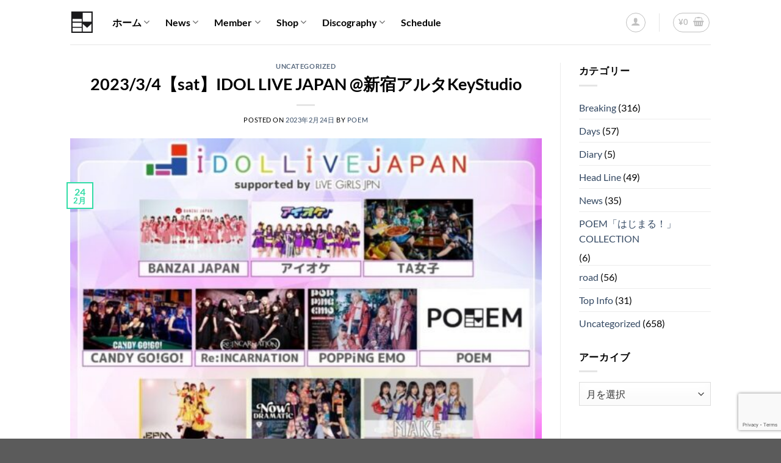

--- FILE ---
content_type: text/html; charset=UTF-8
request_url: https://poem-project.com/2023-3-4%E3%80%90sat%E3%80%91idol-live-japan-%E6%96%B0%E5%AE%BF%E3%82%A2%E3%83%AB%E3%82%BFkeystudio/
body_size: 20461
content:
<!DOCTYPE html>
<html dir="ltr" lang="ja" prefix="og: https://ogp.me/ns#" class="loading-site no-js">
<head>
	<meta charset="UTF-8" />
	<link rel="profile" href="http://gmpg.org/xfn/11" />
	<link rel="pingback" href="https://poem-project.com/xmlrpc.php" />

					<script>document.documentElement.className = document.documentElement.className + ' yes-js js_active js'</script>
			<script>(function(html){html.className = html.className.replace(/\bno-js\b/,'js')})(document.documentElement);</script>
<title>2023/3/4【sat】IDOL LIVE JAPAN @新宿アルタKeyStudio | [ POEM ] 東北のアイドルユニット・POEM</title>
	<style>img:is([sizes="auto" i], [sizes^="auto," i]) { contain-intrinsic-size: 3000px 1500px }</style>
	
		<!-- All in One SEO 4.9.0 - aioseo.com -->
	<meta name="robots" content="max-image-preview:large" />
	<meta name="author" content="POEM"/>
	<link rel="canonical" href="https://poem-project.com/2023-3-4%e3%80%90sat%e3%80%91idol-live-japan-%e6%96%b0%e5%ae%bf%e3%82%a2%e3%83%ab%e3%82%bfkeystudio/" />
	<meta name="generator" content="All in One SEO (AIOSEO) 4.9.0" />
		<meta property="og:locale" content="ja_JP" />
		<meta property="og:site_name" content="[ POEM ] 東北のアイドルユニット・POEM |" />
		<meta property="og:type" content="article" />
		<meta property="og:title" content="2023/3/4【sat】IDOL LIVE JAPAN @新宿アルタKeyStudio | [ POEM ] 東北のアイドルユニット・POEM" />
		<meta property="og:url" content="https://poem-project.com/2023-3-4%e3%80%90sat%e3%80%91idol-live-japan-%e6%96%b0%e5%ae%bf%e3%82%a2%e3%83%ab%e3%82%bfkeystudio/" />
		<meta property="article:published_time" content="2023-02-24T09:01:57+00:00" />
		<meta property="article:modified_time" content="2023-02-24T09:01:57+00:00" />
		<meta name="twitter:card" content="summary" />
		<meta name="twitter:title" content="2023/3/4【sat】IDOL LIVE JAPAN @新宿アルタKeyStudio | [ POEM ] 東北のアイドルユニット・POEM" />
		<script type="application/ld+json" class="aioseo-schema">
			{"@context":"https:\/\/schema.org","@graph":[{"@type":"Article","@id":"https:\/\/poem-project.com\/2023-3-4%e3%80%90sat%e3%80%91idol-live-japan-%e6%96%b0%e5%ae%bf%e3%82%a2%e3%83%ab%e3%82%bfkeystudio\/#article","name":"2023\/3\/4\u3010sat\u3011IDOL LIVE JAPAN @\u65b0\u5bbf\u30a2\u30eb\u30bfKeyStudio | [ POEM ] \u6771\u5317\u306e\u30a2\u30a4\u30c9\u30eb\u30e6\u30cb\u30c3\u30c8\u30fbPOEM","headline":"2023\/3\/4\u3010sat\u3011IDOL LIVE JAPAN @\u65b0\u5bbf\u30a2\u30eb\u30bfKeyStudio","author":{"@id":"https:\/\/poem-project.com\/author\/infopoem-project-com\/#author"},"publisher":{"@id":"https:\/\/poem-project.com\/#organization"},"image":{"@type":"ImageObject","url":"https:\/\/poem-project.com\/wp-content\/uploads\/2023\/02\/ECF3942D-5C3E-4F49-A1B9-48DEBC23E505.jpeg","width":720,"height":960},"datePublished":"2023-02-24T18:01:57+09:00","dateModified":"2023-02-24T18:01:57+09:00","inLanguage":"ja","mainEntityOfPage":{"@id":"https:\/\/poem-project.com\/2023-3-4%e3%80%90sat%e3%80%91idol-live-japan-%e6%96%b0%e5%ae%bf%e3%82%a2%e3%83%ab%e3%82%bfkeystudio\/#webpage"},"isPartOf":{"@id":"https:\/\/poem-project.com\/2023-3-4%e3%80%90sat%e3%80%91idol-live-japan-%e6%96%b0%e5%ae%bf%e3%82%a2%e3%83%ab%e3%82%bfkeystudio\/#webpage"},"articleSection":"Uncategorized"},{"@type":"BreadcrumbList","@id":"https:\/\/poem-project.com\/2023-3-4%e3%80%90sat%e3%80%91idol-live-japan-%e6%96%b0%e5%ae%bf%e3%82%a2%e3%83%ab%e3%82%bfkeystudio\/#breadcrumblist","itemListElement":[{"@type":"ListItem","@id":"https:\/\/poem-project.com#listItem","position":1,"name":"Home","item":"https:\/\/poem-project.com","nextItem":{"@type":"ListItem","@id":"https:\/\/poem-project.com\/category\/uncategorized\/#listItem","name":"Uncategorized"}},{"@type":"ListItem","@id":"https:\/\/poem-project.com\/category\/uncategorized\/#listItem","position":2,"name":"Uncategorized","item":"https:\/\/poem-project.com\/category\/uncategorized\/","nextItem":{"@type":"ListItem","@id":"https:\/\/poem-project.com\/2023-3-4%e3%80%90sat%e3%80%91idol-live-japan-%e6%96%b0%e5%ae%bf%e3%82%a2%e3%83%ab%e3%82%bfkeystudio\/#listItem","name":"2023\/3\/4\u3010sat\u3011IDOL LIVE JAPAN @\u65b0\u5bbf\u30a2\u30eb\u30bfKeyStudio"},"previousItem":{"@type":"ListItem","@id":"https:\/\/poem-project.com#listItem","name":"Home"}},{"@type":"ListItem","@id":"https:\/\/poem-project.com\/2023-3-4%e3%80%90sat%e3%80%91idol-live-japan-%e6%96%b0%e5%ae%bf%e3%82%a2%e3%83%ab%e3%82%bfkeystudio\/#listItem","position":3,"name":"2023\/3\/4\u3010sat\u3011IDOL LIVE JAPAN @\u65b0\u5bbf\u30a2\u30eb\u30bfKeyStudio","previousItem":{"@type":"ListItem","@id":"https:\/\/poem-project.com\/category\/uncategorized\/#listItem","name":"Uncategorized"}}]},{"@type":"Organization","@id":"https:\/\/poem-project.com\/#organization","name":"[ POEM ] \u6771\u5317\u306e\u30a2\u30a4\u30c9\u30eb\u30e6\u30cb\u30c3\u30c8\u30fbPOEM","url":"https:\/\/poem-project.com\/"},{"@type":"Person","@id":"https:\/\/poem-project.com\/author\/infopoem-project-com\/#author","url":"https:\/\/poem-project.com\/author\/infopoem-project-com\/","name":"POEM","image":{"@type":"ImageObject","@id":"https:\/\/poem-project.com\/2023-3-4%e3%80%90sat%e3%80%91idol-live-japan-%e6%96%b0%e5%ae%bf%e3%82%a2%e3%83%ab%e3%82%bfkeystudio\/#authorImage","url":"https:\/\/secure.gravatar.com\/avatar\/4e3d1b330c2deb30915cf5b31cd085f8?s=96&d=mm&r=g","width":96,"height":96,"caption":"POEM"}},{"@type":"WebPage","@id":"https:\/\/poem-project.com\/2023-3-4%e3%80%90sat%e3%80%91idol-live-japan-%e6%96%b0%e5%ae%bf%e3%82%a2%e3%83%ab%e3%82%bfkeystudio\/#webpage","url":"https:\/\/poem-project.com\/2023-3-4%e3%80%90sat%e3%80%91idol-live-japan-%e6%96%b0%e5%ae%bf%e3%82%a2%e3%83%ab%e3%82%bfkeystudio\/","name":"2023\/3\/4\u3010sat\u3011IDOL LIVE JAPAN @\u65b0\u5bbf\u30a2\u30eb\u30bfKeyStudio | [ POEM ] \u6771\u5317\u306e\u30a2\u30a4\u30c9\u30eb\u30e6\u30cb\u30c3\u30c8\u30fbPOEM","inLanguage":"ja","isPartOf":{"@id":"https:\/\/poem-project.com\/#website"},"breadcrumb":{"@id":"https:\/\/poem-project.com\/2023-3-4%e3%80%90sat%e3%80%91idol-live-japan-%e6%96%b0%e5%ae%bf%e3%82%a2%e3%83%ab%e3%82%bfkeystudio\/#breadcrumblist"},"author":{"@id":"https:\/\/poem-project.com\/author\/infopoem-project-com\/#author"},"creator":{"@id":"https:\/\/poem-project.com\/author\/infopoem-project-com\/#author"},"image":{"@type":"ImageObject","url":"https:\/\/poem-project.com\/wp-content\/uploads\/2023\/02\/ECF3942D-5C3E-4F49-A1B9-48DEBC23E505.jpeg","@id":"https:\/\/poem-project.com\/2023-3-4%e3%80%90sat%e3%80%91idol-live-japan-%e6%96%b0%e5%ae%bf%e3%82%a2%e3%83%ab%e3%82%bfkeystudio\/#mainImage","width":720,"height":960},"primaryImageOfPage":{"@id":"https:\/\/poem-project.com\/2023-3-4%e3%80%90sat%e3%80%91idol-live-japan-%e6%96%b0%e5%ae%bf%e3%82%a2%e3%83%ab%e3%82%bfkeystudio\/#mainImage"},"datePublished":"2023-02-24T18:01:57+09:00","dateModified":"2023-02-24T18:01:57+09:00"},{"@type":"WebSite","@id":"https:\/\/poem-project.com\/#website","url":"https:\/\/poem-project.com\/","name":"[ POEM ] \u6771\u5317\u306e\u30a2\u30a4\u30c9\u30eb\u30e6\u30cb\u30c3\u30c8\u30fbPOEM","inLanguage":"ja","publisher":{"@id":"https:\/\/poem-project.com\/#organization"}}]}
		</script>
		<!-- All in One SEO -->

<meta name="viewport" content="width=device-width, initial-scale=1" /><link rel='prefetch' href='https://poem-project.com/wp-content/themes/flatsome/assets/js/flatsome.js?ver=e1ad26bd5672989785e1' />
<link rel='prefetch' href='https://poem-project.com/wp-content/themes/flatsome/assets/js/chunk.slider.js?ver=3.19.8' />
<link rel='prefetch' href='https://poem-project.com/wp-content/themes/flatsome/assets/js/chunk.popups.js?ver=3.19.8' />
<link rel='prefetch' href='https://poem-project.com/wp-content/themes/flatsome/assets/js/chunk.tooltips.js?ver=3.19.8' />
<link rel='prefetch' href='https://poem-project.com/wp-content/themes/flatsome/assets/js/woocommerce.js?ver=dd6035ce106022a74757' />
<link rel="alternate" type="application/rss+xml" title="[ POEM ] 東北のアイドルユニット・POEM &raquo; フィード" href="https://poem-project.com/feed/" />
<link rel="alternate" type="application/rss+xml" title="[ POEM ] 東北のアイドルユニット・POEM &raquo; コメントフィード" href="https://poem-project.com/comments/feed/" />
<script type="text/javascript">
/* <![CDATA[ */
window._wpemojiSettings = {"baseUrl":"https:\/\/s.w.org\/images\/core\/emoji\/15.0.3\/72x72\/","ext":".png","svgUrl":"https:\/\/s.w.org\/images\/core\/emoji\/15.0.3\/svg\/","svgExt":".svg","source":{"concatemoji":"https:\/\/poem-project.com\/wp-includes\/js\/wp-emoji-release.min.js?ver=6.7.4"}};
/*! This file is auto-generated */
!function(i,n){var o,s,e;function c(e){try{var t={supportTests:e,timestamp:(new Date).valueOf()};sessionStorage.setItem(o,JSON.stringify(t))}catch(e){}}function p(e,t,n){e.clearRect(0,0,e.canvas.width,e.canvas.height),e.fillText(t,0,0);var t=new Uint32Array(e.getImageData(0,0,e.canvas.width,e.canvas.height).data),r=(e.clearRect(0,0,e.canvas.width,e.canvas.height),e.fillText(n,0,0),new Uint32Array(e.getImageData(0,0,e.canvas.width,e.canvas.height).data));return t.every(function(e,t){return e===r[t]})}function u(e,t,n){switch(t){case"flag":return n(e,"\ud83c\udff3\ufe0f\u200d\u26a7\ufe0f","\ud83c\udff3\ufe0f\u200b\u26a7\ufe0f")?!1:!n(e,"\ud83c\uddfa\ud83c\uddf3","\ud83c\uddfa\u200b\ud83c\uddf3")&&!n(e,"\ud83c\udff4\udb40\udc67\udb40\udc62\udb40\udc65\udb40\udc6e\udb40\udc67\udb40\udc7f","\ud83c\udff4\u200b\udb40\udc67\u200b\udb40\udc62\u200b\udb40\udc65\u200b\udb40\udc6e\u200b\udb40\udc67\u200b\udb40\udc7f");case"emoji":return!n(e,"\ud83d\udc26\u200d\u2b1b","\ud83d\udc26\u200b\u2b1b")}return!1}function f(e,t,n){var r="undefined"!=typeof WorkerGlobalScope&&self instanceof WorkerGlobalScope?new OffscreenCanvas(300,150):i.createElement("canvas"),a=r.getContext("2d",{willReadFrequently:!0}),o=(a.textBaseline="top",a.font="600 32px Arial",{});return e.forEach(function(e){o[e]=t(a,e,n)}),o}function t(e){var t=i.createElement("script");t.src=e,t.defer=!0,i.head.appendChild(t)}"undefined"!=typeof Promise&&(o="wpEmojiSettingsSupports",s=["flag","emoji"],n.supports={everything:!0,everythingExceptFlag:!0},e=new Promise(function(e){i.addEventListener("DOMContentLoaded",e,{once:!0})}),new Promise(function(t){var n=function(){try{var e=JSON.parse(sessionStorage.getItem(o));if("object"==typeof e&&"number"==typeof e.timestamp&&(new Date).valueOf()<e.timestamp+604800&&"object"==typeof e.supportTests)return e.supportTests}catch(e){}return null}();if(!n){if("undefined"!=typeof Worker&&"undefined"!=typeof OffscreenCanvas&&"undefined"!=typeof URL&&URL.createObjectURL&&"undefined"!=typeof Blob)try{var e="postMessage("+f.toString()+"("+[JSON.stringify(s),u.toString(),p.toString()].join(",")+"));",r=new Blob([e],{type:"text/javascript"}),a=new Worker(URL.createObjectURL(r),{name:"wpTestEmojiSupports"});return void(a.onmessage=function(e){c(n=e.data),a.terminate(),t(n)})}catch(e){}c(n=f(s,u,p))}t(n)}).then(function(e){for(var t in e)n.supports[t]=e[t],n.supports.everything=n.supports.everything&&n.supports[t],"flag"!==t&&(n.supports.everythingExceptFlag=n.supports.everythingExceptFlag&&n.supports[t]);n.supports.everythingExceptFlag=n.supports.everythingExceptFlag&&!n.supports.flag,n.DOMReady=!1,n.readyCallback=function(){n.DOMReady=!0}}).then(function(){return e}).then(function(){var e;n.supports.everything||(n.readyCallback(),(e=n.source||{}).concatemoji?t(e.concatemoji):e.wpemoji&&e.twemoji&&(t(e.twemoji),t(e.wpemoji)))}))}((window,document),window._wpemojiSettings);
/* ]]> */
</script>
<style id='wp-emoji-styles-inline-css' type='text/css'>

	img.wp-smiley, img.emoji {
		display: inline !important;
		border: none !important;
		box-shadow: none !important;
		height: 1em !important;
		width: 1em !important;
		margin: 0 0.07em !important;
		vertical-align: -0.1em !important;
		background: none !important;
		padding: 0 !important;
	}
</style>
<style id='wp-block-library-inline-css' type='text/css'>
:root{--wp-admin-theme-color:#007cba;--wp-admin-theme-color--rgb:0,124,186;--wp-admin-theme-color-darker-10:#006ba1;--wp-admin-theme-color-darker-10--rgb:0,107,161;--wp-admin-theme-color-darker-20:#005a87;--wp-admin-theme-color-darker-20--rgb:0,90,135;--wp-admin-border-width-focus:2px;--wp-block-synced-color:#7a00df;--wp-block-synced-color--rgb:122,0,223;--wp-bound-block-color:var(--wp-block-synced-color)}@media (min-resolution:192dpi){:root{--wp-admin-border-width-focus:1.5px}}.wp-element-button{cursor:pointer}:root{--wp--preset--font-size--normal:16px;--wp--preset--font-size--huge:42px}:root .has-very-light-gray-background-color{background-color:#eee}:root .has-very-dark-gray-background-color{background-color:#313131}:root .has-very-light-gray-color{color:#eee}:root .has-very-dark-gray-color{color:#313131}:root .has-vivid-green-cyan-to-vivid-cyan-blue-gradient-background{background:linear-gradient(135deg,#00d084,#0693e3)}:root .has-purple-crush-gradient-background{background:linear-gradient(135deg,#34e2e4,#4721fb 50%,#ab1dfe)}:root .has-hazy-dawn-gradient-background{background:linear-gradient(135deg,#faaca8,#dad0ec)}:root .has-subdued-olive-gradient-background{background:linear-gradient(135deg,#fafae1,#67a671)}:root .has-atomic-cream-gradient-background{background:linear-gradient(135deg,#fdd79a,#004a59)}:root .has-nightshade-gradient-background{background:linear-gradient(135deg,#330968,#31cdcf)}:root .has-midnight-gradient-background{background:linear-gradient(135deg,#020381,#2874fc)}.has-regular-font-size{font-size:1em}.has-larger-font-size{font-size:2.625em}.has-normal-font-size{font-size:var(--wp--preset--font-size--normal)}.has-huge-font-size{font-size:var(--wp--preset--font-size--huge)}.has-text-align-center{text-align:center}.has-text-align-left{text-align:left}.has-text-align-right{text-align:right}#end-resizable-editor-section{display:none}.aligncenter{clear:both}.items-justified-left{justify-content:flex-start}.items-justified-center{justify-content:center}.items-justified-right{justify-content:flex-end}.items-justified-space-between{justify-content:space-between}.screen-reader-text{border:0;clip:rect(1px,1px,1px,1px);clip-path:inset(50%);height:1px;margin:-1px;overflow:hidden;padding:0;position:absolute;width:1px;word-wrap:normal!important}.screen-reader-text:focus{background-color:#ddd;clip:auto!important;clip-path:none;color:#444;display:block;font-size:1em;height:auto;left:5px;line-height:normal;padding:15px 23px 14px;text-decoration:none;top:5px;width:auto;z-index:100000}html :where(.has-border-color){border-style:solid}html :where([style*=border-top-color]){border-top-style:solid}html :where([style*=border-right-color]){border-right-style:solid}html :where([style*=border-bottom-color]){border-bottom-style:solid}html :where([style*=border-left-color]){border-left-style:solid}html :where([style*=border-width]){border-style:solid}html :where([style*=border-top-width]){border-top-style:solid}html :where([style*=border-right-width]){border-right-style:solid}html :where([style*=border-bottom-width]){border-bottom-style:solid}html :where([style*=border-left-width]){border-left-style:solid}html :where(img[class*=wp-image-]){height:auto;max-width:100%}:where(figure){margin:0 0 1em}html :where(.is-position-sticky){--wp-admin--admin-bar--position-offset:var(--wp-admin--admin-bar--height,0px)}@media screen and (max-width:600px){html :where(.is-position-sticky){--wp-admin--admin-bar--position-offset:0px}}
</style>
<link rel='stylesheet' id='contact-form-7-css' href='https://poem-project.com/wp-content/plugins/contact-form-7/includes/css/styles.css?ver=6.1.3' type='text/css' media='all' />
<style id='woocommerce-inline-inline-css' type='text/css'>
.woocommerce form .form-row .required { visibility: visible; }
</style>
<link rel='stylesheet' id='brands-styles-css' href='https://poem-project.com/wp-content/plugins/woocommerce/assets/css/brands.css?ver=10.3.5' type='text/css' media='all' />
<link rel='stylesheet' id='wc-gateway-linepay-smart-payment-buttons-css' href='https://poem-project.com/wp-content/plugins/woocommerce-for-japan/assets/css/linepay_button.css?ver=6.7.4' type='text/css' media='all' />
<link rel='stylesheet' id='flatsome-woocommerce-wishlist-css' href='https://poem-project.com/wp-content/themes/flatsome/inc/integrations/wc-yith-wishlist/wishlist.css?ver=3.19.8' type='text/css' media='all' />
<link rel='stylesheet' id='tablepress-default-css' href='https://poem-project.com/wp-content/plugins/tablepress/css/build/default.css?ver=3.2.5' type='text/css' media='all' />
<link rel='stylesheet' id='flatsome-main-css' href='https://poem-project.com/wp-content/themes/flatsome/assets/css/flatsome.css?ver=3.19.8' type='text/css' media='all' />
<style id='flatsome-main-inline-css' type='text/css'>
@font-face {
				font-family: "fl-icons";
				font-display: block;
				src: url(https://poem-project.com/wp-content/themes/flatsome/assets/css/icons/fl-icons.eot?v=3.19.8);
				src:
					url(https://poem-project.com/wp-content/themes/flatsome/assets/css/icons/fl-icons.eot#iefix?v=3.19.8) format("embedded-opentype"),
					url(https://poem-project.com/wp-content/themes/flatsome/assets/css/icons/fl-icons.woff2?v=3.19.8) format("woff2"),
					url(https://poem-project.com/wp-content/themes/flatsome/assets/css/icons/fl-icons.ttf?v=3.19.8) format("truetype"),
					url(https://poem-project.com/wp-content/themes/flatsome/assets/css/icons/fl-icons.woff?v=3.19.8) format("woff"),
					url(https://poem-project.com/wp-content/themes/flatsome/assets/css/icons/fl-icons.svg?v=3.19.8#fl-icons) format("svg");
			}
</style>
<link rel='stylesheet' id='flatsome-shop-css' href='https://poem-project.com/wp-content/themes/flatsome/assets/css/flatsome-shop.css?ver=3.19.8' type='text/css' media='all' />
<link rel='stylesheet' id='flatsome-style-css' href='https://poem-project.com/wp-content/themes/flatsome/style.css?ver=3.19.8' type='text/css' media='all' />
<script type="text/javascript" src="https://poem-project.com/wp-includes/js/jquery/jquery.min.js?ver=3.7.1" id="jquery-core-js"></script>
<script type="text/javascript" src="https://poem-project.com/wp-includes/js/jquery/jquery-migrate.min.js?ver=3.4.1" id="jquery-migrate-js"></script>
<script type="text/javascript" src="https://poem-project.com/wp-content/plugins/woocommerce/assets/js/jquery-blockui/jquery.blockUI.min.js?ver=2.7.0-wc.10.3.5" id="wc-jquery-blockui-js" data-wp-strategy="defer"></script>
<script type="text/javascript" id="wc-add-to-cart-js-extra">
/* <![CDATA[ */
var wc_add_to_cart_params = {"ajax_url":"\/wp-admin\/admin-ajax.php","wc_ajax_url":"\/?wc-ajax=%%endpoint%%","i18n_view_cart":"\u304a\u8cb7\u3044\u7269\u30ab\u30b4\u3092\u8868\u793a","cart_url":"https:\/\/poem-project.com\/cart\/","is_cart":"","cart_redirect_after_add":"no"};
/* ]]> */
</script>
<script type="text/javascript" src="https://poem-project.com/wp-content/plugins/woocommerce/assets/js/frontend/add-to-cart.min.js?ver=10.3.5" id="wc-add-to-cart-js" defer="defer" data-wp-strategy="defer"></script>
<script type="text/javascript" src="https://poem-project.com/wp-content/plugins/woocommerce/assets/js/js-cookie/js.cookie.min.js?ver=2.1.4-wc.10.3.5" id="wc-js-cookie-js" data-wp-strategy="defer"></script>
<link rel="https://api.w.org/" href="https://poem-project.com/wp-json/" /><link rel="alternate" title="JSON" type="application/json" href="https://poem-project.com/wp-json/wp/v2/posts/14009" /><link rel="EditURI" type="application/rsd+xml" title="RSD" href="https://poem-project.com/xmlrpc.php?rsd" />
<meta name="generator" content="WordPress 6.7.4" />
<meta name="generator" content="WooCommerce 10.3.5" />
<link rel='shortlink' href='https://poem-project.com/?p=14009' />
<link rel="alternate" title="oEmbed (JSON)" type="application/json+oembed" href="https://poem-project.com/wp-json/oembed/1.0/embed?url=https%3A%2F%2Fpoem-project.com%2F2023-3-4%25e3%2580%2590sat%25e3%2580%2591idol-live-japan-%25e6%2596%25b0%25e5%25ae%25bf%25e3%2582%25a2%25e3%2583%25ab%25e3%2582%25bfkeystudio%2F" />
<link rel="alternate" title="oEmbed (XML)" type="text/xml+oembed" href="https://poem-project.com/wp-json/oembed/1.0/embed?url=https%3A%2F%2Fpoem-project.com%2F2023-3-4%25e3%2580%2590sat%25e3%2580%2591idol-live-japan-%25e6%2596%25b0%25e5%25ae%25bf%25e3%2582%25a2%25e3%2583%25ab%25e3%2582%25bfkeystudio%2F&#038;format=xml" />
	<noscript><style>.woocommerce-product-gallery{ opacity: 1 !important; }</style></noscript>
	<link rel="icon" href="https://poem-project.com/wp-content/uploads/2021/01/cropped-IMG_6965-32x32.jpg" sizes="32x32" />
<link rel="icon" href="https://poem-project.com/wp-content/uploads/2021/01/cropped-IMG_6965-192x192.jpg" sizes="192x192" />
<link rel="apple-touch-icon" href="https://poem-project.com/wp-content/uploads/2021/01/cropped-IMG_6965-180x180.jpg" />
<meta name="msapplication-TileImage" content="https://poem-project.com/wp-content/uploads/2021/01/cropped-IMG_6965-270x270.jpg" />
<style id="custom-css" type="text/css">:root {--primary-color: #32dca6;--fs-color-primary: #32dca6;--fs-color-secondary: #d26e4b;--fs-color-success: #1E73BE;--fs-color-alert: #b20000;--fs-experimental-link-color: #334862;--fs-experimental-link-color-hover: #111;}.tooltipster-base {--tooltip-color: #fff;--tooltip-bg-color: #000;}.off-canvas-right .mfp-content, .off-canvas-left .mfp-content {--drawer-width: 300px;}.off-canvas .mfp-content.off-canvas-cart {--drawer-width: 360px;}.header-main{height: 73px}#logo img{max-height: 73px}#logo{width:39px;}.header-top{min-height: 30px}.transparent .header-main{height: 90px}.transparent #logo img{max-height: 90px}.has-transparent + .page-title:first-of-type,.has-transparent + #main > .page-title,.has-transparent + #main > div > .page-title,.has-transparent + #main .page-header-wrapper:first-of-type .page-title{padding-top: 90px;}.header.show-on-scroll,.stuck .header-main{height:70px!important}.stuck #logo img{max-height: 70px!important}.header-bottom {background-color: #f1f1f1}.header-main .nav > li > a{line-height: 16px }.stuck .header-main .nav > li > a{line-height: 50px }@media (max-width: 549px) {.header-main{height: 70px}#logo img{max-height: 70px}}body{color: #000000}h1,h2,h3,h4,h5,h6,.heading-font{color: #000000;}body{font-family: Lato, sans-serif;}body {font-weight: 400;font-style: normal;}.nav > li > a {font-family: Lato, sans-serif;}.mobile-sidebar-levels-2 .nav > li > ul > li > a {font-family: Lato, sans-serif;}.nav > li > a,.mobile-sidebar-levels-2 .nav > li > ul > li > a {font-weight: 700;font-style: normal;}h1,h2,h3,h4,h5,h6,.heading-font, .off-canvas-center .nav-sidebar.nav-vertical > li > a{font-family: Lato, sans-serif;}h1,h2,h3,h4,h5,h6,.heading-font,.banner h1,.banner h2 {font-weight: 700;font-style: normal;}.alt-font{font-family: "Dancing Script", sans-serif;}.alt-font {font-weight: 400!important;font-style: normal!important;}.header:not(.transparent) .header-nav-main.nav > li > a {color: #000000;}@media screen and (min-width: 550px){.products .box-vertical .box-image{min-width: 247px!important;width: 247px!important;}}.nav-vertical-fly-out > li + li {border-top-width: 1px; border-top-style: solid;}.label-new.menu-item > a:after{content:"New";}.label-hot.menu-item > a:after{content:"Hot";}.label-sale.menu-item > a:after{content:"Sale";}.label-popular.menu-item > a:after{content:"人気";}</style><style id="kirki-inline-styles">/* latin-ext */
@font-face {
  font-family: 'Lato';
  font-style: normal;
  font-weight: 400;
  font-display: swap;
  src: url(https://poem-project.com/wp-content/fonts/lato/S6uyw4BMUTPHjxAwXjeu.woff2) format('woff2');
  unicode-range: U+0100-02BA, U+02BD-02C5, U+02C7-02CC, U+02CE-02D7, U+02DD-02FF, U+0304, U+0308, U+0329, U+1D00-1DBF, U+1E00-1E9F, U+1EF2-1EFF, U+2020, U+20A0-20AB, U+20AD-20C0, U+2113, U+2C60-2C7F, U+A720-A7FF;
}
/* latin */
@font-face {
  font-family: 'Lato';
  font-style: normal;
  font-weight: 400;
  font-display: swap;
  src: url(https://poem-project.com/wp-content/fonts/lato/S6uyw4BMUTPHjx4wXg.woff2) format('woff2');
  unicode-range: U+0000-00FF, U+0131, U+0152-0153, U+02BB-02BC, U+02C6, U+02DA, U+02DC, U+0304, U+0308, U+0329, U+2000-206F, U+20AC, U+2122, U+2191, U+2193, U+2212, U+2215, U+FEFF, U+FFFD;
}
/* latin-ext */
@font-face {
  font-family: 'Lato';
  font-style: normal;
  font-weight: 700;
  font-display: swap;
  src: url(https://poem-project.com/wp-content/fonts/lato/S6u9w4BMUTPHh6UVSwaPGR_p.woff2) format('woff2');
  unicode-range: U+0100-02BA, U+02BD-02C5, U+02C7-02CC, U+02CE-02D7, U+02DD-02FF, U+0304, U+0308, U+0329, U+1D00-1DBF, U+1E00-1E9F, U+1EF2-1EFF, U+2020, U+20A0-20AB, U+20AD-20C0, U+2113, U+2C60-2C7F, U+A720-A7FF;
}
/* latin */
@font-face {
  font-family: 'Lato';
  font-style: normal;
  font-weight: 700;
  font-display: swap;
  src: url(https://poem-project.com/wp-content/fonts/lato/S6u9w4BMUTPHh6UVSwiPGQ.woff2) format('woff2');
  unicode-range: U+0000-00FF, U+0131, U+0152-0153, U+02BB-02BC, U+02C6, U+02DA, U+02DC, U+0304, U+0308, U+0329, U+2000-206F, U+20AC, U+2122, U+2191, U+2193, U+2212, U+2215, U+FEFF, U+FFFD;
}/* vietnamese */
@font-face {
  font-family: 'Dancing Script';
  font-style: normal;
  font-weight: 400;
  font-display: swap;
  src: url(https://poem-project.com/wp-content/fonts/dancing-script/If2cXTr6YS-zF4S-kcSWSVi_sxjsohD9F50Ruu7BMSo3Rep8ltA.woff2) format('woff2');
  unicode-range: U+0102-0103, U+0110-0111, U+0128-0129, U+0168-0169, U+01A0-01A1, U+01AF-01B0, U+0300-0301, U+0303-0304, U+0308-0309, U+0323, U+0329, U+1EA0-1EF9, U+20AB;
}
/* latin-ext */
@font-face {
  font-family: 'Dancing Script';
  font-style: normal;
  font-weight: 400;
  font-display: swap;
  src: url(https://poem-project.com/wp-content/fonts/dancing-script/If2cXTr6YS-zF4S-kcSWSVi_sxjsohD9F50Ruu7BMSo3ROp8ltA.woff2) format('woff2');
  unicode-range: U+0100-02BA, U+02BD-02C5, U+02C7-02CC, U+02CE-02D7, U+02DD-02FF, U+0304, U+0308, U+0329, U+1D00-1DBF, U+1E00-1E9F, U+1EF2-1EFF, U+2020, U+20A0-20AB, U+20AD-20C0, U+2113, U+2C60-2C7F, U+A720-A7FF;
}
/* latin */
@font-face {
  font-family: 'Dancing Script';
  font-style: normal;
  font-weight: 400;
  font-display: swap;
  src: url(https://poem-project.com/wp-content/fonts/dancing-script/If2cXTr6YS-zF4S-kcSWSVi_sxjsohD9F50Ruu7BMSo3Sup8.woff2) format('woff2');
  unicode-range: U+0000-00FF, U+0131, U+0152-0153, U+02BB-02BC, U+02C6, U+02DA, U+02DC, U+0304, U+0308, U+0329, U+2000-206F, U+20AC, U+2122, U+2191, U+2193, U+2212, U+2215, U+FEFF, U+FFFD;
}</style></head>

<body class="post-template-default single single-post postid-14009 single-format-standard theme-flatsome woocommerce-no-js lightbox nav-dropdown-has-arrow nav-dropdown-has-shadow nav-dropdown-has-border">


<a class="skip-link screen-reader-text" href="#main">Skip to content</a>

<div id="wrapper">

	
	<header id="header" class="header has-sticky sticky-jump">
		<div class="header-wrapper">
			<div id="masthead" class="header-main ">
      <div class="header-inner flex-row container logo-left medium-logo-center" role="navigation">

          <!-- Logo -->
          <div id="logo" class="flex-col logo">
            
<!-- Header logo -->
<a href="https://poem-project.com/" title="[ POEM ] 東北のアイドルユニット・POEM" rel="home">
		<img width="474" height="473" src="https://poem-project.com/wp-content/uploads/2021/01/IMG_6965.jpg" class="header_logo header-logo" alt="[ POEM ] 東北のアイドルユニット・POEM"/><img  width="474" height="473" src="https://poem-project.com/wp-content/uploads/2021/01/IMG_6965.jpg" class="header-logo-dark" alt="[ POEM ] 東北のアイドルユニット・POEM"/></a>
          </div>

          <!-- Mobile Left Elements -->
          <div class="flex-col show-for-medium flex-left">
            <ul class="mobile-nav nav nav-left ">
              <li class="nav-icon has-icon">
  		<a href="#" data-open="#main-menu" data-pos="left" data-bg="main-menu-overlay" data-color="" class="is-small" aria-label="Menu" aria-controls="main-menu" aria-expanded="false">

		  <i class="icon-menu" ></i>
		  <span class="menu-title uppercase hide-for-small">Menu</span>		</a>
	</li>
            </ul>
          </div>

          <!-- Left Elements -->
          <div class="flex-col hide-for-medium flex-left
            flex-grow">
            <ul class="header-nav header-nav-main nav nav-left  nav-size-large nav-spacing-xlarge" >
              <li id="menu-item-4987" class="menu-item menu-item-type-custom menu-item-object-custom menu-item-home menu-item-has-children menu-item-4987 menu-item-design-default has-dropdown"><a href="http://poem-project.com/" class="nav-top-link" aria-expanded="false" aria-haspopup="menu">ホーム<i class="icon-angle-down" ></i></a>
<ul class="sub-menu nav-dropdown nav-dropdown-default">
	<li id="menu-item-7536" class="menu-item menu-item-type-post_type menu-item-object-page menu-item-7536"><a href="https://poem-project.com/elements/pages/contact/">CONTACT</a></li>
	<li id="menu-item-7535" class="menu-item menu-item-type-post_type menu-item-object-page menu-item-7535"><a href="https://poem-project.com/%e3%82%aa%e3%83%bc%e3%83%87%e3%82%a3%e3%82%b7%e3%83%a7%e3%83%b3/">オーディション</a></li>
	<li id="menu-item-3927" class="menu-item menu-item-type-post_type menu-item-object-page menu-item-3927"><a href="https://poem-project.com/%e6%b3%a8%e6%84%8f%e4%ba%8b%e9%a0%85/">注意事項</a></li>
	<li id="menu-item-3926" class="menu-item menu-item-type-post_type menu-item-object-page menu-item-3926"><a href="https://poem-project.com/%e7%94%b3%e8%be%bc%e3%81%bf%e3%81%af%e3%81%93%e3%81%a1%e3%82%89%e3%81%8b%e3%82%89/">LIVE 申込みはこちらから</a></li>
	<li id="menu-item-7534" class="menu-item menu-item-type-post_type menu-item-object-page menu-item-7534"><a href="https://poem-project.com/%e5%87%ba%e6%bc%94%e4%be%9d%e9%a0%bc/">出演依頼</a></li>
</ul>
</li>
<li id="menu-item-7431" class="menu-item menu-item-type-taxonomy menu-item-object-category menu-item-has-children menu-item-7431 menu-item-design-default has-dropdown"><a href="https://poem-project.com/category/news/" class="nav-top-link" aria-expanded="false" aria-haspopup="menu">News<i class="icon-angle-down" ></i></a>
<ul class="sub-menu nav-dropdown nav-dropdown-default">
	<li id="menu-item-7433" class="menu-item menu-item-type-taxonomy menu-item-object-category menu-item-7433"><a href="https://poem-project.com/category/headline/">Head Line</a></li>
	<li id="menu-item-7434" class="menu-item menu-item-type-taxonomy menu-item-object-category menu-item-7434"><a href="https://poem-project.com/category/info/">Top Info</a></li>
	<li id="menu-item-7464" class="menu-item menu-item-type-taxonomy menu-item-object-category menu-item-7464"><a href="https://poem-project.com/category/days/">Days</a></li>
	<li id="menu-item-7463" class="menu-item menu-item-type-taxonomy menu-item-object-category menu-item-7463"><a href="https://poem-project.com/category/road/">road</a></li>
	<li id="menu-item-7430" class="menu-item menu-item-type-taxonomy menu-item-object-category menu-item-7430"><a href="https://poem-project.com/category/breaking/">Breaking</a></li>
</ul>
</li>
<li id="menu-item-388" class="menu-item menu-item-type-post_type menu-item-object-page menu-item-has-children menu-item-388 menu-item-design-default has-dropdown"><a href="https://poem-project.com/member/" class="nav-top-link" aria-expanded="false" aria-haspopup="menu">Member<i class="icon-angle-down" ></i></a>
<ul class="sub-menu nav-dropdown nav-dropdown-default">
	<li id="menu-item-4990" class="menu-item menu-item-type-post_type menu-item-object-page menu-item-4990"><a href="https://poem-project.com/photo-contest/">Photo Collection</a></li>
</ul>
</li>
<li id="menu-item-12412" class="menu-item menu-item-type-post_type menu-item-object-page menu-item-has-children menu-item-12412 menu-item-design-default has-dropdown"><a href="https://poem-project.com/shop/" class="nav-top-link" aria-expanded="false" aria-haspopup="menu">Shop<i class="icon-angle-down" ></i></a>
<ul class="sub-menu nav-dropdown nav-dropdown-default">
	<li id="menu-item-7426" class="menu-item menu-item-type-post_type menu-item-object-page menu-item-privacy-policy menu-item-7426"><a href="https://poem-project.com/privacy-policy/">プライバシーポリシー</a></li>
	<li id="menu-item-7425" class="menu-item menu-item-type-post_type menu-item-object-page menu-item-7425"><a href="https://poem-project.com/tokutei/">特定商取引法に基づく表記</a></li>
</ul>
</li>
<li id="menu-item-3921" class="menu-item menu-item-type-post_type menu-item-object-page menu-item-has-children menu-item-3921 menu-item-design-default has-dropdown"><a href="https://poem-project.com/discography/" class="nav-top-link" aria-expanded="false" aria-haspopup="menu">Discography<i class="icon-angle-down" ></i></a>
<ul class="sub-menu nav-dropdown nav-dropdown-default">
	<li id="menu-item-8187" class="menu-item menu-item-type-post_type menu-item-object-page menu-item-has-children menu-item-8187 nav-dropdown-col"><a href="https://poem-project.com/song-lyrics/">Song Lyrics</a>
	<ul class="sub-menu nav-column nav-dropdown-default">
		<li id="menu-item-8186" class="menu-item menu-item-type-post_type menu-item-object-page menu-item-8186"><a href="https://poem-project.com/m1-%e3%82%bd%e3%83%a9%e3%83%af%e3%82%bf%e3%83%aa-%e4%bd%9c%e8%a9%9e%ef%bc%9a%e3%81%88%e3%81%b3%e3%81%9a%e3%82%93%e3%80%80%e4%bd%9c%e6%9b%b2%ef%bc%9aaiu%e3%80%80%e7%b7%a8%e6%9b%b2%ef%bc%9aaiu/">ソラワタリ</a></li>
		<li id="menu-item-8184" class="menu-item menu-item-type-post_type menu-item-object-page menu-item-8184"><a href="https://poem-project.com/paradigm-shift/">Paradigm Shift</a></li>
		<li id="menu-item-8176" class="menu-item menu-item-type-post_type menu-item-object-page menu-item-8176"><a href="https://poem-project.com/shiny/">Shiny</a></li>
		<li id="menu-item-8185" class="menu-item menu-item-type-post_type menu-item-object-page menu-item-8185"><a href="https://poem-project.com/jump/">Jump</a></li>
		<li id="menu-item-8178" class="menu-item menu-item-type-post_type menu-item-object-page menu-item-8178"><a href="https://poem-project.com/step-love/">Step Love</a></li>
		<li id="menu-item-8182" class="menu-item menu-item-type-post_type menu-item-object-page menu-item-8182"><a href="https://poem-project.com/days/">Days</a></li>
		<li id="menu-item-8177" class="menu-item menu-item-type-post_type menu-item-object-page menu-item-8177"><a href="https://poem-project.com/%e5%a4%8f%e5%a4%a2/">夏夢</a></li>
		<li id="menu-item-8181" class="menu-item menu-item-type-post_type menu-item-object-page menu-item-8181"><a href="https://poem-project.com/flower/">Flower</a></li>
		<li id="menu-item-8183" class="menu-item menu-item-type-post_type menu-item-object-page menu-item-8183"><a href="https://poem-project.com/butterfly/">Butterfly</a></li>
		<li id="menu-item-8175" class="menu-item menu-item-type-post_type menu-item-object-page menu-item-8175"><a href="https://poem-project.com/hello/">Hello…</a></li>
		<li id="menu-item-8179" class="menu-item menu-item-type-post_type menu-item-object-page menu-item-8179"><a href="https://poem-project.com/tears/">Tears</a></li>
		<li id="menu-item-8180" class="menu-item menu-item-type-post_type menu-item-object-page menu-item-8180"><a href="https://poem-project.com/keep-it-up/">Keep it up !</a></li>
	</ul>
</li>
</ul>
</li>
<li id="menu-item-3922" class="menu-item menu-item-type-post_type menu-item-object-page menu-item-3922 menu-item-design-default"><a href="https://poem-project.com/schedule/" class="nav-top-link">Schedule</a></li>
            </ul>
          </div>

          <!-- Right Elements -->
          <div class="flex-col hide-for-medium flex-right">
            <ul class="header-nav header-nav-main nav nav-right  nav-size-large nav-spacing-xlarge">
              
<li class="account-item has-icon" >
<div class="header-button">
	<a href="https://poem-project.com/my-account/" class="nav-top-link nav-top-not-logged-in icon button circle is-outline is-small icon button circle is-outline is-small" title="ログイン" aria-label="ログイン" data-open="#login-form-popup" >
		<i class="icon-user" ></i>	</a>


</div>

</li>
<li class="header-divider"></li><li class="cart-item has-icon has-dropdown">
<div class="header-button">
<a href="https://poem-project.com/cart/" class="header-cart-link icon button circle is-outline is-small" title="お買い物カゴ" >

<span class="header-cart-title">
          <span class="cart-price"><span class="woocommerce-Price-amount amount"><bdi><span class="woocommerce-Price-currencySymbol">&yen;</span>0</bdi></span></span>
  </span>

    <i class="icon-shopping-basket"
    data-icon-label="0">
  </i>
  </a>
</div>
 <ul class="nav-dropdown nav-dropdown-default">
    <li class="html widget_shopping_cart">
      <div class="widget_shopping_cart_content">
        

	<div class="ux-mini-cart-empty flex flex-row-col text-center pt pb">
				<div class="ux-mini-cart-empty-icon">
			<svg xmlns="http://www.w3.org/2000/svg" viewBox="0 0 17 19" style="opacity:.1;height:80px;">
				<path d="M8.5 0C6.7 0 5.3 1.2 5.3 2.7v2H2.1c-.3 0-.6.3-.7.7L0 18.2c0 .4.2.8.6.8h15.7c.4 0 .7-.3.7-.7v-.1L15.6 5.4c0-.3-.3-.6-.7-.6h-3.2v-2c0-1.6-1.4-2.8-3.2-2.8zM6.7 2.7c0-.8.8-1.4 1.8-1.4s1.8.6 1.8 1.4v2H6.7v-2zm7.5 3.4 1.3 11.5h-14L2.8 6.1h2.5v1.4c0 .4.3.7.7.7.4 0 .7-.3.7-.7V6.1h3.5v1.4c0 .4.3.7.7.7s.7-.3.7-.7V6.1h2.6z" fill-rule="evenodd" clip-rule="evenodd" fill="currentColor"></path>
			</svg>
		</div>
				<p class="woocommerce-mini-cart__empty-message empty">お買い物カゴに商品がありません。</p>
					<p class="return-to-shop">
				<a class="button primary wc-backward" href="https://poem-project.com/shop/">
					ショップに戻る				</a>
			</p>
				</div>


      </div>
    </li>
     </ul>

</li>
            </ul>
          </div>

          <!-- Mobile Right Elements -->
          <div class="flex-col show-for-medium flex-right">
            <ul class="mobile-nav nav nav-right ">
              <li class="cart-item has-icon">

<div class="header-button">
		<a href="https://poem-project.com/cart/" class="header-cart-link icon button circle is-outline is-small off-canvas-toggle nav-top-link" title="お買い物カゴ" data-open="#cart-popup" data-class="off-canvas-cart" data-pos="right" >

    <i class="icon-shopping-basket"
    data-icon-label="0">
  </i>
  </a>
</div>

  <!-- Cart Sidebar Popup -->
  <div id="cart-popup" class="mfp-hide">
  <div class="cart-popup-inner inner-padding cart-popup-inner--sticky">
      <div class="cart-popup-title text-center">
          <span class="heading-font uppercase">お買い物カゴ</span>
          <div class="is-divider"></div>
      </div>
	  <div class="widget_shopping_cart">
		  <div class="widget_shopping_cart_content">
			  

	<div class="ux-mini-cart-empty flex flex-row-col text-center pt pb">
				<div class="ux-mini-cart-empty-icon">
			<svg xmlns="http://www.w3.org/2000/svg" viewBox="0 0 17 19" style="opacity:.1;height:80px;">
				<path d="M8.5 0C6.7 0 5.3 1.2 5.3 2.7v2H2.1c-.3 0-.6.3-.7.7L0 18.2c0 .4.2.8.6.8h15.7c.4 0 .7-.3.7-.7v-.1L15.6 5.4c0-.3-.3-.6-.7-.6h-3.2v-2c0-1.6-1.4-2.8-3.2-2.8zM6.7 2.7c0-.8.8-1.4 1.8-1.4s1.8.6 1.8 1.4v2H6.7v-2zm7.5 3.4 1.3 11.5h-14L2.8 6.1h2.5v1.4c0 .4.3.7.7.7.4 0 .7-.3.7-.7V6.1h3.5v1.4c0 .4.3.7.7.7s.7-.3.7-.7V6.1h2.6z" fill-rule="evenodd" clip-rule="evenodd" fill="currentColor"></path>
			</svg>
		</div>
				<p class="woocommerce-mini-cart__empty-message empty">お買い物カゴに商品がありません。</p>
					<p class="return-to-shop">
				<a class="button primary wc-backward" href="https://poem-project.com/shop/">
					ショップに戻る				</a>
			</p>
				</div>


		  </div>
	  </div>
               </div>
  </div>

</li>
            </ul>
          </div>

      </div>

            <div class="container"><div class="top-divider full-width"></div></div>
      </div>

<div class="header-bg-container fill"><div class="header-bg-image fill"></div><div class="header-bg-color fill"></div></div>		</div>
	</header>

	
	<main id="main" class="">

<div id="content" class="blog-wrapper blog-single page-wrapper">
	

<div class="row row-large row-divided ">

	<div class="large-9 col">
		


<article id="post-14009" class="post-14009 post type-post status-publish format-standard has-post-thumbnail hentry category-uncategorized">
	<div class="article-inner ">
		<header class="entry-header">
	<div class="entry-header-text entry-header-text-top text-center">
		<h6 class="entry-category is-xsmall"><a href="https://poem-project.com/category/uncategorized/" rel="category tag">Uncategorized</a></h6><h1 class="entry-title">2023/3/4【sat】IDOL LIVE JAPAN @新宿アルタKeyStudio</h1><div class="entry-divider is-divider small"></div>
	<div class="entry-meta uppercase is-xsmall">
		<span class="posted-on">Posted on <a href="https://poem-project.com/2023-3-4%e3%80%90sat%e3%80%91idol-live-japan-%e6%96%b0%e5%ae%bf%e3%82%a2%e3%83%ab%e3%82%bfkeystudio/" rel="bookmark"><time class="entry-date published updated" datetime="2023-02-24T18:01:57+09:00">2023年2月24日</time></a></span> <span class="byline">by <span class="meta-author vcard"><a class="url fn n" href="https://poem-project.com/author/infopoem-project-com/">POEM</a></span></span>	</div>
	</div>
						<div class="entry-image relative">
				<a href="https://poem-project.com/2023-3-4%e3%80%90sat%e3%80%91idol-live-japan-%e6%96%b0%e5%ae%bf%e3%82%a2%e3%83%ab%e3%82%bfkeystudio/">
    <img width="600" height="800" src="https://poem-project.com/wp-content/uploads/2023/02/ECF3942D-5C3E-4F49-A1B9-48DEBC23E505-600x800.jpeg" class="attachment-large size-large wp-post-image" alt="" decoding="async" fetchpriority="high" srcset="https://poem-project.com/wp-content/uploads/2023/02/ECF3942D-5C3E-4F49-A1B9-48DEBC23E505-600x800.jpeg 600w, https://poem-project.com/wp-content/uploads/2023/02/ECF3942D-5C3E-4F49-A1B9-48DEBC23E505-300x400.jpeg 300w, https://poem-project.com/wp-content/uploads/2023/02/ECF3942D-5C3E-4F49-A1B9-48DEBC23E505-510x680.jpeg 510w, https://poem-project.com/wp-content/uploads/2023/02/ECF3942D-5C3E-4F49-A1B9-48DEBC23E505.jpeg 720w" sizes="(max-width: 600px) 100vw, 600px" /></a>
				<div class="badge absolute top post-date badge-outline">
	<div class="badge-inner">
		<span class="post-date-day">24</span><br>
		<span class="post-date-month is-small">2月</span>
	</div>
</div>
			</div>
			</header>
		<div class="entry-content single-page">

	
<table id="tablepress-889" class="tablepress tablepress-id-889">
<thead>
<tr class="row-1">
	<th class="column-1">開催日</th><th class="column-2">2023年3月4日［sat］</th>
</tr>
</thead>
<tbody class="row-striping row-hover">
<tr class="row-2">
	<td class="column-1">開催時間</td><td class="column-2">Open 11:30〜/ Start 12:00〜 </td>
</tr>
<tr class="row-3">
	<td class="column-1">開催場所</td><td class="column-2">新宿アルタKeyStudio（東京都新宿区新宿3丁目24－3）</td>
</tr>
<tr class="row-4">
	<td class="column-1">料金</td><td class="column-2">https://tiget.net/events/232837<br />
S(前方)4500円/A3000円/L女性1000円+1D別<br />
┗2/24(金) 21時販売開始</td>
</tr>
<tr class="row-5">
	<td class="column-1">出演予定</td><td class="column-2">MAKE<br />
LOVE SPEARS<br />
RUN WiTH YOU<br />
Re:INCARNATION<br />
CANDY GO!GO!<br />
sustain<br />
アイオケ<br />
ケミカルエックス<br />
.BPM<br />
POPPiNG EMO<br />
NOW DRAMATiC<br />
SUPER REPLiCA<br />
POEM<br />
ペペロンチーノ<br />
TA女子<br />
BANZAI JAPAN</td>
</tr>
<tr class="row-6">
	<td class="column-1">タイムテーブル</td><td class="column-2"></td>
</tr>
<tr class="row-7">
	<td class="column-1">備考</td><td class="column-2">弊社予約不可<br />
https://tiget.net/events/232837<br />
┗2/24(金) 21時販売開始<br />
<br />
下記を必ずお読み下さい。<br />
<a href="https://www.ripple.tv/top/saikai2.jpg" rel="noopener noreferrer" target="_blank">イベント開催にあたっての注意事項</a><br />
<br />
※情勢により、イベントの中止・延期・内容変更・制限をさせて頂く事がございます。<br />
予めご了承下さい。</td>
</tr>
</tbody>
</table>
<!-- #tablepress-889 from cache -->

	
	<div class="blog-share text-center"><div class="is-divider medium"></div><div class="social-icons share-icons share-row relative" ><a href="whatsapp://send?text=2023%2F3%2F4%E3%80%90sat%E3%80%91IDOL%20LIVE%20JAPAN%20%40%E6%96%B0%E5%AE%BF%E3%82%A2%E3%83%AB%E3%82%BFKeyStudio - https://poem-project.com/2023-3-4%e3%80%90sat%e3%80%91idol-live-japan-%e6%96%b0%e5%ae%bf%e3%82%a2%e3%83%ab%e3%82%bfkeystudio/" data-action="share/whatsapp/share" class="icon button circle is-outline tooltip whatsapp show-for-medium" title="Share on WhatsApp" aria-label="Share on WhatsApp" ><i class="icon-whatsapp" ></i></a><a href="https://www.facebook.com/sharer.php?u=https://poem-project.com/2023-3-4%e3%80%90sat%e3%80%91idol-live-japan-%e6%96%b0%e5%ae%bf%e3%82%a2%e3%83%ab%e3%82%bfkeystudio/" data-label="Facebook" onclick="window.open(this.href,this.title,'width=500,height=500,top=300px,left=300px'); return false;" target="_blank" class="icon button circle is-outline tooltip facebook" title="Facebookでシェア" aria-label="Facebookでシェア" rel="noopener nofollow" ><i class="icon-facebook" ></i></a><a href="https://twitter.com/share?url=https://poem-project.com/2023-3-4%e3%80%90sat%e3%80%91idol-live-japan-%e6%96%b0%e5%ae%bf%e3%82%a2%e3%83%ab%e3%82%bfkeystudio/" onclick="window.open(this.href,this.title,'width=500,height=500,top=300px,left=300px'); return false;" target="_blank" class="icon button circle is-outline tooltip twitter" title="Twitterでシェア" aria-label="Twitterでシェア" rel="noopener nofollow" ><i class="icon-twitter" ></i></a><a href="mailto:?subject=2023%2F3%2F4%E3%80%90sat%E3%80%91IDOL%20LIVE%20JAPAN%20%40%E6%96%B0%E5%AE%BF%E3%82%A2%E3%83%AB%E3%82%BFKeyStudio&body=Check%20this%20out%3A%20https%3A%2F%2Fpoem-project.com%2F2023-3-4%25e3%2580%2590sat%25e3%2580%2591idol-live-japan-%25e6%2596%25b0%25e5%25ae%25bf%25e3%2582%25a2%25e3%2583%25ab%25e3%2582%25bfkeystudio%2F" class="icon button circle is-outline tooltip email" title="メールでシェア" aria-label="メールでシェア" rel="nofollow" ><i class="icon-envelop" ></i></a><a href="https://pinterest.com/pin/create/button?url=https://poem-project.com/2023-3-4%e3%80%90sat%e3%80%91idol-live-japan-%e6%96%b0%e5%ae%bf%e3%82%a2%e3%83%ab%e3%82%bfkeystudio/&media=https://poem-project.com/wp-content/uploads/2023/02/ECF3942D-5C3E-4F49-A1B9-48DEBC23E505-600x800.jpeg&description=2023%2F3%2F4%E3%80%90sat%E3%80%91IDOL%20LIVE%20JAPAN%20%40%E6%96%B0%E5%AE%BF%E3%82%A2%E3%83%AB%E3%82%BFKeyStudio" onclick="window.open(this.href,this.title,'width=500,height=500,top=300px,left=300px'); return false;" target="_blank" class="icon button circle is-outline tooltip pinterest" title="Pinterestでピン" aria-label="Pinterestでピン" rel="noopener nofollow" ><i class="icon-pinterest" ></i></a><a href="https://www.linkedin.com/shareArticle?mini=true&url=https://poem-project.com/2023-3-4%e3%80%90sat%e3%80%91idol-live-japan-%e6%96%b0%e5%ae%bf%e3%82%a2%e3%83%ab%e3%82%bfkeystudio/&title=2023%2F3%2F4%E3%80%90sat%E3%80%91IDOL%20LIVE%20JAPAN%20%40%E6%96%B0%E5%AE%BF%E3%82%A2%E3%83%AB%E3%82%BFKeyStudio" onclick="window.open(this.href,this.title,'width=500,height=500,top=300px,left=300px'); return false;" target="_blank" class="icon button circle is-outline tooltip linkedin" title="Share on LinkedIn" aria-label="Share on LinkedIn" rel="noopener nofollow" ><i class="icon-linkedin" ></i></a></div></div></div>



        <nav role="navigation" id="nav-below" class="navigation-post">
	<div class="flex-row next-prev-nav bt bb">
		<div class="flex-col flex-grow nav-prev text-left">
			    <div class="nav-previous"><a href="https://poem-project.com/2023-3-9%e3%80%90thu%e3%80%91%e7%ac%ac11%e5%9b%9e-%e6%9d%b1%e6%97%a5%e6%9c%ac%e5%a4%a7%e9%9c%87%e7%81%bd%e5%be%a9%e8%88%88%e6%94%af%e6%8f%b4%e3%83%a9%e3%82%a4%e3%83%96%e3%83%84%e3%82%a2%e3%83%bc/" rel="prev"><span class="hide-for-small"><i class="icon-angle-left" ></i></span> 2023/3/9【thu】第11回 東日本大震災復興支援ライブツアー  in 仙台</a></div>
		</div>
		<div class="flex-col flex-grow nav-next text-right">
			    <div class="nav-next"><a href="https://poem-project.com/2023-3-21%e3%80%90tue%e3%80%91idol-toy-box-vol-26-%e4%bb%99%e5%8f%b0/" rel="next">2023/3/21【tue】IDOL TOY BOX vol.26 @仙台 <span class="hide-for-small"><i class="icon-angle-right" ></i></span></a></div>		</div>
	</div>

	    </nav>

    	</div>
</article>




<div id="comments" class="comments-area">

	
	
	
	
</div>
	</div>
	<div class="post-sidebar large-3 col">
				<div id="secondary" class="widget-area " role="complementary">
		<aside id="categories-14" class="widget widget_categories"><span class="widget-title "><span>カテゴリー</span></span><div class="is-divider small"></div>
			<ul>
					<li class="cat-item cat-item-2"><a href="https://poem-project.com/category/breaking/">Breaking</a> (316)
</li>
	<li class="cat-item cat-item-82"><a href="https://poem-project.com/category/days/">Days</a> (57)
</li>
	<li class="cat-item cat-item-90"><a href="https://poem-project.com/category/diary/">Diary</a> (5)
</li>
	<li class="cat-item cat-item-3"><a href="https://poem-project.com/category/headline/">Head Line</a> (49)
</li>
	<li class="cat-item cat-item-4"><a href="https://poem-project.com/category/news/">News</a> (35)
</li>
	<li class="cat-item cat-item-92"><a href="https://poem-project.com/category/hajimaru/">POEM「はじまる！」COLLECTION</a> (6)
</li>
	<li class="cat-item cat-item-10"><a href="https://poem-project.com/category/road/">road</a> (56)
</li>
	<li class="cat-item cat-item-5"><a href="https://poem-project.com/category/info/">Top Info</a> (31)
</li>
	<li class="cat-item cat-item-1"><a href="https://poem-project.com/category/uncategorized/">Uncategorized</a> (658)
</li>
			</ul>

			</aside><aside id="archives-7" class="widget widget_archive"><span class="widget-title "><span>アーカイブ</span></span><div class="is-divider small"></div>		<label class="screen-reader-text" for="archives-dropdown-7">アーカイブ</label>
		<select id="archives-dropdown-7" name="archive-dropdown">
			
			<option value="">月を選択</option>
				<option value='https://poem-project.com/2025/11/'> 2025年11月 &nbsp;(4)</option>
	<option value='https://poem-project.com/2025/10/'> 2025年10月 &nbsp;(13)</option>
	<option value='https://poem-project.com/2025/09/'> 2025年9月 &nbsp;(2)</option>
	<option value='https://poem-project.com/2025/08/'> 2025年8月 &nbsp;(3)</option>
	<option value='https://poem-project.com/2025/07/'> 2025年7月 &nbsp;(9)</option>
	<option value='https://poem-project.com/2025/06/'> 2025年6月 &nbsp;(11)</option>
	<option value='https://poem-project.com/2025/05/'> 2025年5月 &nbsp;(7)</option>
	<option value='https://poem-project.com/2025/04/'> 2025年4月 &nbsp;(13)</option>
	<option value='https://poem-project.com/2025/03/'> 2025年3月 &nbsp;(18)</option>
	<option value='https://poem-project.com/2025/02/'> 2025年2月 &nbsp;(8)</option>
	<option value='https://poem-project.com/2025/01/'> 2025年1月 &nbsp;(9)</option>
	<option value='https://poem-project.com/2024/12/'> 2024年12月 &nbsp;(2)</option>
	<option value='https://poem-project.com/2024/11/'> 2024年11月 &nbsp;(13)</option>
	<option value='https://poem-project.com/2024/10/'> 2024年10月 &nbsp;(12)</option>
	<option value='https://poem-project.com/2024/09/'> 2024年9月 &nbsp;(8)</option>
	<option value='https://poem-project.com/2024/08/'> 2024年8月 &nbsp;(8)</option>
	<option value='https://poem-project.com/2024/07/'> 2024年7月 &nbsp;(14)</option>
	<option value='https://poem-project.com/2024/06/'> 2024年6月 &nbsp;(10)</option>
	<option value='https://poem-project.com/2024/05/'> 2024年5月 &nbsp;(16)</option>
	<option value='https://poem-project.com/2024/04/'> 2024年4月 &nbsp;(14)</option>
	<option value='https://poem-project.com/2024/03/'> 2024年3月 &nbsp;(10)</option>
	<option value='https://poem-project.com/2024/02/'> 2024年2月 &nbsp;(10)</option>
	<option value='https://poem-project.com/2024/01/'> 2024年1月 &nbsp;(9)</option>
	<option value='https://poem-project.com/2023/12/'> 2023年12月 &nbsp;(5)</option>
	<option value='https://poem-project.com/2023/11/'> 2023年11月 &nbsp;(20)</option>
	<option value='https://poem-project.com/2023/10/'> 2023年10月 &nbsp;(15)</option>
	<option value='https://poem-project.com/2023/09/'> 2023年9月 &nbsp;(11)</option>
	<option value='https://poem-project.com/2023/08/'> 2023年8月 &nbsp;(11)</option>
	<option value='https://poem-project.com/2023/07/'> 2023年7月 &nbsp;(17)</option>
	<option value='https://poem-project.com/2023/06/'> 2023年6月 &nbsp;(13)</option>
	<option value='https://poem-project.com/2023/05/'> 2023年5月 &nbsp;(15)</option>
	<option value='https://poem-project.com/2023/04/'> 2023年4月 &nbsp;(10)</option>
	<option value='https://poem-project.com/2023/03/'> 2023年3月 &nbsp;(10)</option>
	<option value='https://poem-project.com/2023/02/'> 2023年2月 &nbsp;(11)</option>
	<option value='https://poem-project.com/2023/01/'> 2023年1月 &nbsp;(20)</option>
	<option value='https://poem-project.com/2022/11/'> 2022年11月 &nbsp;(15)</option>
	<option value='https://poem-project.com/2022/10/'> 2022年10月 &nbsp;(17)</option>
	<option value='https://poem-project.com/2022/09/'> 2022年9月 &nbsp;(31)</option>
	<option value='https://poem-project.com/2022/08/'> 2022年8月 &nbsp;(16)</option>
	<option value='https://poem-project.com/2022/07/'> 2022年7月 &nbsp;(11)</option>
	<option value='https://poem-project.com/2022/06/'> 2022年6月 &nbsp;(13)</option>
	<option value='https://poem-project.com/2022/05/'> 2022年5月 &nbsp;(9)</option>
	<option value='https://poem-project.com/2022/04/'> 2022年4月 &nbsp;(20)</option>
	<option value='https://poem-project.com/2022/03/'> 2022年3月 &nbsp;(7)</option>
	<option value='https://poem-project.com/2022/02/'> 2022年2月 &nbsp;(10)</option>
	<option value='https://poem-project.com/2022/01/'> 2022年1月 &nbsp;(5)</option>
	<option value='https://poem-project.com/2021/12/'> 2021年12月 &nbsp;(4)</option>
	<option value='https://poem-project.com/2021/09/'> 2021年9月 &nbsp;(1)</option>
	<option value='https://poem-project.com/2021/08/'> 2021年8月 &nbsp;(5)</option>
	<option value='https://poem-project.com/2021/07/'> 2021年7月 &nbsp;(12)</option>
	<option value='https://poem-project.com/2021/06/'> 2021年6月 &nbsp;(10)</option>
	<option value='https://poem-project.com/2021/05/'> 2021年5月 &nbsp;(12)</option>
	<option value='https://poem-project.com/2021/04/'> 2021年4月 &nbsp;(16)</option>
	<option value='https://poem-project.com/2021/03/'> 2021年3月 &nbsp;(12)</option>
	<option value='https://poem-project.com/2021/02/'> 2021年2月 &nbsp;(17)</option>
	<option value='https://poem-project.com/2021/01/'> 2021年1月 &nbsp;(13)</option>
	<option value='https://poem-project.com/2020/12/'> 2020年12月 &nbsp;(12)</option>
	<option value='https://poem-project.com/2020/11/'> 2020年11月 &nbsp;(12)</option>
	<option value='https://poem-project.com/2020/10/'> 2020年10月 &nbsp;(23)</option>
	<option value='https://poem-project.com/2020/09/'> 2020年9月 &nbsp;(20)</option>
	<option value='https://poem-project.com/2020/08/'> 2020年8月 &nbsp;(16)</option>
	<option value='https://poem-project.com/2020/07/'> 2020年7月 &nbsp;(19)</option>
	<option value='https://poem-project.com/2020/06/'> 2020年6月 &nbsp;(13)</option>
	<option value='https://poem-project.com/2019/12/'> 2019年12月 &nbsp;(3)</option>
	<option value='https://poem-project.com/2019/11/'> 2019年11月 &nbsp;(12)</option>
	<option value='https://poem-project.com/2019/10/'> 2019年10月 &nbsp;(11)</option>
	<option value='https://poem-project.com/2019/09/'> 2019年9月 &nbsp;(15)</option>
	<option value='https://poem-project.com/2019/08/'> 2019年8月 &nbsp;(14)</option>
	<option value='https://poem-project.com/2019/07/'> 2019年7月 &nbsp;(6)</option>
	<option value='https://poem-project.com/2019/05/'> 2019年5月 &nbsp;(8)</option>
	<option value='https://poem-project.com/2019/04/'> 2019年4月 &nbsp;(6)</option>
	<option value='https://poem-project.com/2019/03/'> 2019年3月 &nbsp;(9)</option>
	<option value='https://poem-project.com/2019/02/'> 2019年2月 &nbsp;(9)</option>
	<option value='https://poem-project.com/2019/01/'> 2019年1月 &nbsp;(11)</option>
	<option value='https://poem-project.com/2018/12/'> 2018年12月 &nbsp;(10)</option>
	<option value='https://poem-project.com/2018/11/'> 2018年11月 &nbsp;(9)</option>
	<option value='https://poem-project.com/2018/10/'> 2018年10月 &nbsp;(10)</option>
	<option value='https://poem-project.com/2018/09/'> 2018年9月 &nbsp;(10)</option>
	<option value='https://poem-project.com/2018/08/'> 2018年8月 &nbsp;(9)</option>
	<option value='https://poem-project.com/2018/07/'> 2018年7月 &nbsp;(13)</option>
	<option value='https://poem-project.com/2018/06/'> 2018年6月 &nbsp;(9)</option>
	<option value='https://poem-project.com/2018/05/'> 2018年5月 &nbsp;(10)</option>
	<option value='https://poem-project.com/2018/04/'> 2018年4月 &nbsp;(10)</option>
	<option value='https://poem-project.com/2018/03/'> 2018年3月 &nbsp;(11)</option>
	<option value='https://poem-project.com/2018/02/'> 2018年2月 &nbsp;(12)</option>
	<option value='https://poem-project.com/2018/01/'> 2018年1月 &nbsp;(13)</option>
	<option value='https://poem-project.com/2017/12/'> 2017年12月 &nbsp;(11)</option>
	<option value='https://poem-project.com/2017/11/'> 2017年11月 &nbsp;(11)</option>
	<option value='https://poem-project.com/2017/10/'> 2017年10月 &nbsp;(11)</option>
	<option value='https://poem-project.com/2017/09/'> 2017年9月 &nbsp;(9)</option>
	<option value='https://poem-project.com/2017/08/'> 2017年8月 &nbsp;(10)</option>
	<option value='https://poem-project.com/2017/07/'> 2017年7月 &nbsp;(12)</option>
	<option value='https://poem-project.com/2017/06/'> 2017年6月 &nbsp;(9)</option>
	<option value='https://poem-project.com/2017/05/'> 2017年5月 &nbsp;(9)</option>
	<option value='https://poem-project.com/2017/04/'> 2017年4月 &nbsp;(4)</option>
	<option value='https://poem-project.com/2017/03/'> 2017年3月 &nbsp;(3)</option>
	<option value='https://poem-project.com/2017/02/'> 2017年2月 &nbsp;(8)</option>
	<option value='https://poem-project.com/2017/01/'> 2017年1月 &nbsp;(8)</option>
	<option value='https://poem-project.com/2016/12/'> 2016年12月 &nbsp;(13)</option>
	<option value='https://poem-project.com/2016/11/'> 2016年11月 &nbsp;(11)</option>
	<option value='https://poem-project.com/2016/10/'> 2016年10月 &nbsp;(10)</option>
	<option value='https://poem-project.com/2016/09/'> 2016年9月 &nbsp;(12)</option>
	<option value='https://poem-project.com/2016/08/'> 2016年8月 &nbsp;(7)</option>
	<option value='https://poem-project.com/2016/07/'> 2016年7月 &nbsp;(12)</option>

		</select>

			<script type="text/javascript">
/* <![CDATA[ */

(function() {
	var dropdown = document.getElementById( "archives-dropdown-7" );
	function onSelectChange() {
		if ( dropdown.options[ dropdown.selectedIndex ].value !== '' ) {
			document.location.href = this.options[ this.selectedIndex ].value;
		}
	}
	dropdown.onchange = onSelectChange;
})();

/* ]]> */
</script>
</aside></div>
			</div>
</div>

</div>


</main>

<footer id="footer" class="footer-wrapper">

	
<!-- FOOTER 1 -->

<!-- FOOTER 2 -->



<div class="absolute-footer dark medium-text-center small-text-center">
  <div class="container clearfix">

    
    <div class="footer-primary pull-left">
              <div class="menu-menu-container"><ul id="menu-menu-1" class="links footer-nav uppercase"><li class="menu-item menu-item-type-custom menu-item-object-custom menu-item-home menu-item-4987"><a href="http://poem-project.com/">ホーム</a></li>
<li class="menu-item menu-item-type-taxonomy menu-item-object-category menu-item-7431"><a href="https://poem-project.com/category/news/">News</a></li>
<li class="menu-item menu-item-type-post_type menu-item-object-page menu-item-388"><a href="https://poem-project.com/member/">Member</a></li>
<li class="menu-item menu-item-type-post_type menu-item-object-page menu-item-12412"><a href="https://poem-project.com/shop/">Shop</a></li>
<li class="menu-item menu-item-type-post_type menu-item-object-page menu-item-3921"><a href="https://poem-project.com/discography/">Discography</a></li>
<li class="menu-item menu-item-type-post_type menu-item-object-page menu-item-3922"><a href="https://poem-project.com/schedule/">Schedule</a></li>
</ul></div>            <div class="copyright-footer">
        Copyright 2025 © <strong>Once Promotion</strong>      </div>
          </div>
  </div>
</div>

<a href="#top" class="back-to-top button icon invert plain fixed bottom z-1 is-outline hide-for-medium circle" id="top-link" aria-label="Go to top"><i class="icon-angle-up" ></i></a>

</footer>

</div>

<div id="main-menu" class="mobile-sidebar no-scrollbar mfp-hide">

	
	<div class="sidebar-menu no-scrollbar ">

		
					<ul class="nav nav-sidebar nav-vertical nav-uppercase" data-tab="1">
				<li class="menu-item menu-item-type-custom menu-item-object-custom menu-item-home menu-item-has-children menu-item-4987"><a href="http://poem-project.com/">ホーム</a>
<ul class="sub-menu nav-sidebar-ul children">
	<li class="menu-item menu-item-type-post_type menu-item-object-page menu-item-7536"><a href="https://poem-project.com/elements/pages/contact/">CONTACT</a></li>
	<li class="menu-item menu-item-type-post_type menu-item-object-page menu-item-7535"><a href="https://poem-project.com/%e3%82%aa%e3%83%bc%e3%83%87%e3%82%a3%e3%82%b7%e3%83%a7%e3%83%b3/">オーディション</a></li>
	<li class="menu-item menu-item-type-post_type menu-item-object-page menu-item-3927"><a href="https://poem-project.com/%e6%b3%a8%e6%84%8f%e4%ba%8b%e9%a0%85/">注意事項</a></li>
	<li class="menu-item menu-item-type-post_type menu-item-object-page menu-item-3926"><a href="https://poem-project.com/%e7%94%b3%e8%be%bc%e3%81%bf%e3%81%af%e3%81%93%e3%81%a1%e3%82%89%e3%81%8b%e3%82%89/">LIVE 申込みはこちらから</a></li>
	<li class="menu-item menu-item-type-post_type menu-item-object-page menu-item-7534"><a href="https://poem-project.com/%e5%87%ba%e6%bc%94%e4%be%9d%e9%a0%bc/">出演依頼</a></li>
</ul>
</li>
<li class="menu-item menu-item-type-taxonomy menu-item-object-category menu-item-has-children menu-item-7431"><a href="https://poem-project.com/category/news/">News</a>
<ul class="sub-menu nav-sidebar-ul children">
	<li class="menu-item menu-item-type-taxonomy menu-item-object-category menu-item-7433"><a href="https://poem-project.com/category/headline/">Head Line</a></li>
	<li class="menu-item menu-item-type-taxonomy menu-item-object-category menu-item-7434"><a href="https://poem-project.com/category/info/">Top Info</a></li>
	<li class="menu-item menu-item-type-taxonomy menu-item-object-category menu-item-7464"><a href="https://poem-project.com/category/days/">Days</a></li>
	<li class="menu-item menu-item-type-taxonomy menu-item-object-category menu-item-7463"><a href="https://poem-project.com/category/road/">road</a></li>
	<li class="menu-item menu-item-type-taxonomy menu-item-object-category menu-item-7430"><a href="https://poem-project.com/category/breaking/">Breaking</a></li>
</ul>
</li>
<li class="menu-item menu-item-type-post_type menu-item-object-page menu-item-has-children menu-item-388"><a href="https://poem-project.com/member/">Member</a>
<ul class="sub-menu nav-sidebar-ul children">
	<li class="menu-item menu-item-type-post_type menu-item-object-page menu-item-4990"><a href="https://poem-project.com/photo-contest/">Photo Collection</a></li>
</ul>
</li>
<li class="menu-item menu-item-type-post_type menu-item-object-page menu-item-has-children menu-item-12412"><a href="https://poem-project.com/shop/">Shop</a>
<ul class="sub-menu nav-sidebar-ul children">
	<li class="menu-item menu-item-type-post_type menu-item-object-page menu-item-privacy-policy menu-item-7426"><a href="https://poem-project.com/privacy-policy/">プライバシーポリシー</a></li>
	<li class="menu-item menu-item-type-post_type menu-item-object-page menu-item-7425"><a href="https://poem-project.com/tokutei/">特定商取引法に基づく表記</a></li>
</ul>
</li>
<li class="menu-item menu-item-type-post_type menu-item-object-page menu-item-has-children menu-item-3921"><a href="https://poem-project.com/discography/">Discography</a>
<ul class="sub-menu nav-sidebar-ul children">
	<li class="menu-item menu-item-type-post_type menu-item-object-page menu-item-has-children menu-item-8187"><a href="https://poem-project.com/song-lyrics/">Song Lyrics</a>
	<ul class="sub-menu nav-sidebar-ul">
		<li class="menu-item menu-item-type-post_type menu-item-object-page menu-item-8186"><a href="https://poem-project.com/m1-%e3%82%bd%e3%83%a9%e3%83%af%e3%82%bf%e3%83%aa-%e4%bd%9c%e8%a9%9e%ef%bc%9a%e3%81%88%e3%81%b3%e3%81%9a%e3%82%93%e3%80%80%e4%bd%9c%e6%9b%b2%ef%bc%9aaiu%e3%80%80%e7%b7%a8%e6%9b%b2%ef%bc%9aaiu/">ソラワタリ</a></li>
		<li class="menu-item menu-item-type-post_type menu-item-object-page menu-item-8184"><a href="https://poem-project.com/paradigm-shift/">Paradigm Shift</a></li>
		<li class="menu-item menu-item-type-post_type menu-item-object-page menu-item-8176"><a href="https://poem-project.com/shiny/">Shiny</a></li>
		<li class="menu-item menu-item-type-post_type menu-item-object-page menu-item-8185"><a href="https://poem-project.com/jump/">Jump</a></li>
		<li class="menu-item menu-item-type-post_type menu-item-object-page menu-item-8178"><a href="https://poem-project.com/step-love/">Step Love</a></li>
		<li class="menu-item menu-item-type-post_type menu-item-object-page menu-item-8182"><a href="https://poem-project.com/days/">Days</a></li>
		<li class="menu-item menu-item-type-post_type menu-item-object-page menu-item-8177"><a href="https://poem-project.com/%e5%a4%8f%e5%a4%a2/">夏夢</a></li>
		<li class="menu-item menu-item-type-post_type menu-item-object-page menu-item-8181"><a href="https://poem-project.com/flower/">Flower</a></li>
		<li class="menu-item menu-item-type-post_type menu-item-object-page menu-item-8183"><a href="https://poem-project.com/butterfly/">Butterfly</a></li>
		<li class="menu-item menu-item-type-post_type menu-item-object-page menu-item-8175"><a href="https://poem-project.com/hello/">Hello…</a></li>
		<li class="menu-item menu-item-type-post_type menu-item-object-page menu-item-8179"><a href="https://poem-project.com/tears/">Tears</a></li>
		<li class="menu-item menu-item-type-post_type menu-item-object-page menu-item-8180"><a href="https://poem-project.com/keep-it-up/">Keep it up !</a></li>
	</ul>
</li>
</ul>
</li>
<li class="menu-item menu-item-type-post_type menu-item-object-page menu-item-3922"><a href="https://poem-project.com/schedule/">Schedule</a></li>

<li class="account-item has-icon menu-item">
			<a href="https://poem-project.com/my-account/" class="nav-top-link nav-top-not-logged-in" title="ログイン" >
			<span class="header-account-title">
				ログイン			</span>
		</a>
	
	</li>
<li class="html header-social-icons ml-0">
	<div class="social-icons follow-icons" ><a href="http://url" target="_blank" data-label="Facebook" class="icon plain facebook tooltip" title="Facebookでフォロー" aria-label="Facebookでフォロー" rel="noopener nofollow" ><i class="icon-facebook" ></i></a><a href="http://url" target="_blank" data-label="Instagram" class="icon plain instagram tooltip" title="インスタでフォロー" aria-label="インスタでフォロー" rel="noopener nofollow" ><i class="icon-instagram" ></i></a><a href="http://url" data-label="Twitter" target="_blank" class="icon plain twitter tooltip" title="Twitterでフォロー" aria-label="Twitterでフォロー" rel="noopener nofollow" ><i class="icon-twitter" ></i></a><a href="mailto:your@email" data-label="E-mail" target="_blank" class="icon plain email tooltip" title="メールをどうぞ" aria-label="メールをどうぞ" rel="nofollow noopener" ><i class="icon-envelop" ></i></a></div></li>
			</ul>
		
		
	</div>

	
</div>
    <div id="login-form-popup" class="lightbox-content mfp-hide">
            	<div class="woocommerce">
      		<div class="woocommerce-notices-wrapper"></div>
<div class="account-container lightbox-inner">

	
			<div class="account-login-inner">

				<h3 class="uppercase">ログイン</h3>

				<form class="woocommerce-form woocommerce-form-login login" method="post">

					
					<p class="woocommerce-form-row woocommerce-form-row--wide form-row form-row-wide">
						<label for="username">ユーザー名またはメールアドレス&nbsp;<span class="required" aria-hidden="true">*</span><span class="screen-reader-text">必須</span></label>
						<input type="text" class="woocommerce-Input woocommerce-Input--text input-text" name="username" id="username" autocomplete="username" value="" required aria-required="true" />					</p>
					<p class="woocommerce-form-row woocommerce-form-row--wide form-row form-row-wide">
						<label for="password">パスワード&nbsp;<span class="required" aria-hidden="true">*</span><span class="screen-reader-text">必須</span></label>
						<input class="woocommerce-Input woocommerce-Input--text input-text" type="password" name="password" id="password" autocomplete="current-password" required aria-required="true" />
					</p>

					
					<p class="form-row">
						<label class="woocommerce-form__label woocommerce-form__label-for-checkbox woocommerce-form-login__rememberme">
							<input class="woocommerce-form__input woocommerce-form__input-checkbox" name="rememberme" type="checkbox" id="rememberme" value="forever" /> <span>ログイン状態を保存</span>
						</label>
						<input type="hidden" id="woocommerce-login-nonce" name="woocommerce-login-nonce" value="2c5d8f55b9" /><input type="hidden" name="_wp_http_referer" value="/2023-3-4%E3%80%90sat%E3%80%91idol-live-japan-%E6%96%B0%E5%AE%BF%E3%82%A2%E3%83%AB%E3%82%BFkeystudio/" />						<button type="submit" class="woocommerce-button button woocommerce-form-login__submit" name="login" value="ログイン">ログイン</button>
					</p>
					<p class="woocommerce-LostPassword lost_password">
						<a href="https://poem-project.com/my-account/lost-password/">パスワードをお忘れですか ?</a>
					</p>

					
				</form>
			</div>

			
</div>

		</div>
      	    </div>
  	<script type='text/javascript'>
		(function () {
			var c = document.body.className;
			c = c.replace(/woocommerce-no-js/, 'woocommerce-js');
			document.body.className = c;
		})();
	</script>
	<link rel='stylesheet' id='wc-blocks-style-css' href='https://poem-project.com/wp-content/plugins/woocommerce/assets/client/blocks/wc-blocks.css?ver=wc-10.3.5' type='text/css' media='all' />
<style id='global-styles-inline-css' type='text/css'>
:root{--wp--preset--aspect-ratio--square: 1;--wp--preset--aspect-ratio--4-3: 4/3;--wp--preset--aspect-ratio--3-4: 3/4;--wp--preset--aspect-ratio--3-2: 3/2;--wp--preset--aspect-ratio--2-3: 2/3;--wp--preset--aspect-ratio--16-9: 16/9;--wp--preset--aspect-ratio--9-16: 9/16;--wp--preset--color--black: #000000;--wp--preset--color--cyan-bluish-gray: #abb8c3;--wp--preset--color--white: #ffffff;--wp--preset--color--pale-pink: #f78da7;--wp--preset--color--vivid-red: #cf2e2e;--wp--preset--color--luminous-vivid-orange: #ff6900;--wp--preset--color--luminous-vivid-amber: #fcb900;--wp--preset--color--light-green-cyan: #7bdcb5;--wp--preset--color--vivid-green-cyan: #00d084;--wp--preset--color--pale-cyan-blue: #8ed1fc;--wp--preset--color--vivid-cyan-blue: #0693e3;--wp--preset--color--vivid-purple: #9b51e0;--wp--preset--color--primary: #32dca6;--wp--preset--color--secondary: #d26e4b;--wp--preset--color--success: #1E73BE;--wp--preset--color--alert: #b20000;--wp--preset--gradient--vivid-cyan-blue-to-vivid-purple: linear-gradient(135deg,rgba(6,147,227,1) 0%,rgb(155,81,224) 100%);--wp--preset--gradient--light-green-cyan-to-vivid-green-cyan: linear-gradient(135deg,rgb(122,220,180) 0%,rgb(0,208,130) 100%);--wp--preset--gradient--luminous-vivid-amber-to-luminous-vivid-orange: linear-gradient(135deg,rgba(252,185,0,1) 0%,rgba(255,105,0,1) 100%);--wp--preset--gradient--luminous-vivid-orange-to-vivid-red: linear-gradient(135deg,rgba(255,105,0,1) 0%,rgb(207,46,46) 100%);--wp--preset--gradient--very-light-gray-to-cyan-bluish-gray: linear-gradient(135deg,rgb(238,238,238) 0%,rgb(169,184,195) 100%);--wp--preset--gradient--cool-to-warm-spectrum: linear-gradient(135deg,rgb(74,234,220) 0%,rgb(151,120,209) 20%,rgb(207,42,186) 40%,rgb(238,44,130) 60%,rgb(251,105,98) 80%,rgb(254,248,76) 100%);--wp--preset--gradient--blush-light-purple: linear-gradient(135deg,rgb(255,206,236) 0%,rgb(152,150,240) 100%);--wp--preset--gradient--blush-bordeaux: linear-gradient(135deg,rgb(254,205,165) 0%,rgb(254,45,45) 50%,rgb(107,0,62) 100%);--wp--preset--gradient--luminous-dusk: linear-gradient(135deg,rgb(255,203,112) 0%,rgb(199,81,192) 50%,rgb(65,88,208) 100%);--wp--preset--gradient--pale-ocean: linear-gradient(135deg,rgb(255,245,203) 0%,rgb(182,227,212) 50%,rgb(51,167,181) 100%);--wp--preset--gradient--electric-grass: linear-gradient(135deg,rgb(202,248,128) 0%,rgb(113,206,126) 100%);--wp--preset--gradient--midnight: linear-gradient(135deg,rgb(2,3,129) 0%,rgb(40,116,252) 100%);--wp--preset--font-size--small: 13px;--wp--preset--font-size--medium: 20px;--wp--preset--font-size--large: 36px;--wp--preset--font-size--x-large: 42px;--wp--preset--spacing--20: 0.44rem;--wp--preset--spacing--30: 0.67rem;--wp--preset--spacing--40: 1rem;--wp--preset--spacing--50: 1.5rem;--wp--preset--spacing--60: 2.25rem;--wp--preset--spacing--70: 3.38rem;--wp--preset--spacing--80: 5.06rem;--wp--preset--shadow--natural: 6px 6px 9px rgba(0, 0, 0, 0.2);--wp--preset--shadow--deep: 12px 12px 50px rgba(0, 0, 0, 0.4);--wp--preset--shadow--sharp: 6px 6px 0px rgba(0, 0, 0, 0.2);--wp--preset--shadow--outlined: 6px 6px 0px -3px rgba(255, 255, 255, 1), 6px 6px rgba(0, 0, 0, 1);--wp--preset--shadow--crisp: 6px 6px 0px rgba(0, 0, 0, 1);}:where(body) { margin: 0; }.wp-site-blocks > .alignleft { float: left; margin-right: 2em; }.wp-site-blocks > .alignright { float: right; margin-left: 2em; }.wp-site-blocks > .aligncenter { justify-content: center; margin-left: auto; margin-right: auto; }:where(.is-layout-flex){gap: 0.5em;}:where(.is-layout-grid){gap: 0.5em;}.is-layout-flow > .alignleft{float: left;margin-inline-start: 0;margin-inline-end: 2em;}.is-layout-flow > .alignright{float: right;margin-inline-start: 2em;margin-inline-end: 0;}.is-layout-flow > .aligncenter{margin-left: auto !important;margin-right: auto !important;}.is-layout-constrained > .alignleft{float: left;margin-inline-start: 0;margin-inline-end: 2em;}.is-layout-constrained > .alignright{float: right;margin-inline-start: 2em;margin-inline-end: 0;}.is-layout-constrained > .aligncenter{margin-left: auto !important;margin-right: auto !important;}.is-layout-constrained > :where(:not(.alignleft):not(.alignright):not(.alignfull)){margin-left: auto !important;margin-right: auto !important;}body .is-layout-flex{display: flex;}.is-layout-flex{flex-wrap: wrap;align-items: center;}.is-layout-flex > :is(*, div){margin: 0;}body .is-layout-grid{display: grid;}.is-layout-grid > :is(*, div){margin: 0;}body{padding-top: 0px;padding-right: 0px;padding-bottom: 0px;padding-left: 0px;}a:where(:not(.wp-element-button)){text-decoration: none;}:root :where(.wp-element-button, .wp-block-button__link){background-color: #32373c;border-width: 0;color: #fff;font-family: inherit;font-size: inherit;line-height: inherit;padding: calc(0.667em + 2px) calc(1.333em + 2px);text-decoration: none;}.has-black-color{color: var(--wp--preset--color--black) !important;}.has-cyan-bluish-gray-color{color: var(--wp--preset--color--cyan-bluish-gray) !important;}.has-white-color{color: var(--wp--preset--color--white) !important;}.has-pale-pink-color{color: var(--wp--preset--color--pale-pink) !important;}.has-vivid-red-color{color: var(--wp--preset--color--vivid-red) !important;}.has-luminous-vivid-orange-color{color: var(--wp--preset--color--luminous-vivid-orange) !important;}.has-luminous-vivid-amber-color{color: var(--wp--preset--color--luminous-vivid-amber) !important;}.has-light-green-cyan-color{color: var(--wp--preset--color--light-green-cyan) !important;}.has-vivid-green-cyan-color{color: var(--wp--preset--color--vivid-green-cyan) !important;}.has-pale-cyan-blue-color{color: var(--wp--preset--color--pale-cyan-blue) !important;}.has-vivid-cyan-blue-color{color: var(--wp--preset--color--vivid-cyan-blue) !important;}.has-vivid-purple-color{color: var(--wp--preset--color--vivid-purple) !important;}.has-primary-color{color: var(--wp--preset--color--primary) !important;}.has-secondary-color{color: var(--wp--preset--color--secondary) !important;}.has-success-color{color: var(--wp--preset--color--success) !important;}.has-alert-color{color: var(--wp--preset--color--alert) !important;}.has-black-background-color{background-color: var(--wp--preset--color--black) !important;}.has-cyan-bluish-gray-background-color{background-color: var(--wp--preset--color--cyan-bluish-gray) !important;}.has-white-background-color{background-color: var(--wp--preset--color--white) !important;}.has-pale-pink-background-color{background-color: var(--wp--preset--color--pale-pink) !important;}.has-vivid-red-background-color{background-color: var(--wp--preset--color--vivid-red) !important;}.has-luminous-vivid-orange-background-color{background-color: var(--wp--preset--color--luminous-vivid-orange) !important;}.has-luminous-vivid-amber-background-color{background-color: var(--wp--preset--color--luminous-vivid-amber) !important;}.has-light-green-cyan-background-color{background-color: var(--wp--preset--color--light-green-cyan) !important;}.has-vivid-green-cyan-background-color{background-color: var(--wp--preset--color--vivid-green-cyan) !important;}.has-pale-cyan-blue-background-color{background-color: var(--wp--preset--color--pale-cyan-blue) !important;}.has-vivid-cyan-blue-background-color{background-color: var(--wp--preset--color--vivid-cyan-blue) !important;}.has-vivid-purple-background-color{background-color: var(--wp--preset--color--vivid-purple) !important;}.has-primary-background-color{background-color: var(--wp--preset--color--primary) !important;}.has-secondary-background-color{background-color: var(--wp--preset--color--secondary) !important;}.has-success-background-color{background-color: var(--wp--preset--color--success) !important;}.has-alert-background-color{background-color: var(--wp--preset--color--alert) !important;}.has-black-border-color{border-color: var(--wp--preset--color--black) !important;}.has-cyan-bluish-gray-border-color{border-color: var(--wp--preset--color--cyan-bluish-gray) !important;}.has-white-border-color{border-color: var(--wp--preset--color--white) !important;}.has-pale-pink-border-color{border-color: var(--wp--preset--color--pale-pink) !important;}.has-vivid-red-border-color{border-color: var(--wp--preset--color--vivid-red) !important;}.has-luminous-vivid-orange-border-color{border-color: var(--wp--preset--color--luminous-vivid-orange) !important;}.has-luminous-vivid-amber-border-color{border-color: var(--wp--preset--color--luminous-vivid-amber) !important;}.has-light-green-cyan-border-color{border-color: var(--wp--preset--color--light-green-cyan) !important;}.has-vivid-green-cyan-border-color{border-color: var(--wp--preset--color--vivid-green-cyan) !important;}.has-pale-cyan-blue-border-color{border-color: var(--wp--preset--color--pale-cyan-blue) !important;}.has-vivid-cyan-blue-border-color{border-color: var(--wp--preset--color--vivid-cyan-blue) !important;}.has-vivid-purple-border-color{border-color: var(--wp--preset--color--vivid-purple) !important;}.has-primary-border-color{border-color: var(--wp--preset--color--primary) !important;}.has-secondary-border-color{border-color: var(--wp--preset--color--secondary) !important;}.has-success-border-color{border-color: var(--wp--preset--color--success) !important;}.has-alert-border-color{border-color: var(--wp--preset--color--alert) !important;}.has-vivid-cyan-blue-to-vivid-purple-gradient-background{background: var(--wp--preset--gradient--vivid-cyan-blue-to-vivid-purple) !important;}.has-light-green-cyan-to-vivid-green-cyan-gradient-background{background: var(--wp--preset--gradient--light-green-cyan-to-vivid-green-cyan) !important;}.has-luminous-vivid-amber-to-luminous-vivid-orange-gradient-background{background: var(--wp--preset--gradient--luminous-vivid-amber-to-luminous-vivid-orange) !important;}.has-luminous-vivid-orange-to-vivid-red-gradient-background{background: var(--wp--preset--gradient--luminous-vivid-orange-to-vivid-red) !important;}.has-very-light-gray-to-cyan-bluish-gray-gradient-background{background: var(--wp--preset--gradient--very-light-gray-to-cyan-bluish-gray) !important;}.has-cool-to-warm-spectrum-gradient-background{background: var(--wp--preset--gradient--cool-to-warm-spectrum) !important;}.has-blush-light-purple-gradient-background{background: var(--wp--preset--gradient--blush-light-purple) !important;}.has-blush-bordeaux-gradient-background{background: var(--wp--preset--gradient--blush-bordeaux) !important;}.has-luminous-dusk-gradient-background{background: var(--wp--preset--gradient--luminous-dusk) !important;}.has-pale-ocean-gradient-background{background: var(--wp--preset--gradient--pale-ocean) !important;}.has-electric-grass-gradient-background{background: var(--wp--preset--gradient--electric-grass) !important;}.has-midnight-gradient-background{background: var(--wp--preset--gradient--midnight) !important;}.has-small-font-size{font-size: var(--wp--preset--font-size--small) !important;}.has-medium-font-size{font-size: var(--wp--preset--font-size--medium) !important;}.has-large-font-size{font-size: var(--wp--preset--font-size--large) !important;}.has-x-large-font-size{font-size: var(--wp--preset--font-size--x-large) !important;}
</style>
<script type="module"  src="https://poem-project.com/wp-content/plugins/all-in-one-seo-pack/dist/Lite/assets/table-of-contents.95d0dfce.js?ver=4.9.0" id="aioseo/js/src/vue/standalone/blocks/table-of-contents/frontend.js-js"></script>
<script type="text/javascript" src="https://poem-project.com/wp-includes/js/dist/hooks.min.js?ver=4d63a3d491d11ffd8ac6" id="wp-hooks-js"></script>
<script type="text/javascript" src="https://poem-project.com/wp-includes/js/dist/i18n.min.js?ver=5e580eb46a90c2b997e6" id="wp-i18n-js"></script>
<script type="text/javascript" id="wp-i18n-js-after">
/* <![CDATA[ */
wp.i18n.setLocaleData( { 'text direction\u0004ltr': [ 'ltr' ] } );
/* ]]> */
</script>
<script type="text/javascript" src="https://poem-project.com/wp-content/plugins/contact-form-7/includes/swv/js/index.js?ver=6.1.3" id="swv-js"></script>
<script type="text/javascript" id="contact-form-7-js-translations">
/* <![CDATA[ */
( function( domain, translations ) {
	var localeData = translations.locale_data[ domain ] || translations.locale_data.messages;
	localeData[""].domain = domain;
	wp.i18n.setLocaleData( localeData, domain );
} )( "contact-form-7", {"translation-revision-date":"2025-10-29 09:23:50+0000","generator":"GlotPress\/4.0.3","domain":"messages","locale_data":{"messages":{"":{"domain":"messages","plural-forms":"nplurals=1; plural=0;","lang":"ja_JP"},"This contact form is placed in the wrong place.":["\u3053\u306e\u30b3\u30f3\u30bf\u30af\u30c8\u30d5\u30a9\u30fc\u30e0\u306f\u9593\u9055\u3063\u305f\u4f4d\u7f6e\u306b\u7f6e\u304b\u308c\u3066\u3044\u307e\u3059\u3002"],"Error:":["\u30a8\u30e9\u30fc:"]}},"comment":{"reference":"includes\/js\/index.js"}} );
/* ]]> */
</script>
<script type="text/javascript" id="contact-form-7-js-before">
/* <![CDATA[ */
var wpcf7 = {
    "api": {
        "root": "https:\/\/poem-project.com\/wp-json\/",
        "namespace": "contact-form-7\/v1"
    }
};
/* ]]> */
</script>
<script type="text/javascript" src="https://poem-project.com/wp-content/plugins/contact-form-7/includes/js/index.js?ver=6.1.3" id="contact-form-7-js"></script>
<script type="text/javascript" id="woocommerce-js-extra">
/* <![CDATA[ */
var woocommerce_params = {"ajax_url":"\/wp-admin\/admin-ajax.php","wc_ajax_url":"\/?wc-ajax=%%endpoint%%","i18n_password_show":"\u30d1\u30b9\u30ef\u30fc\u30c9\u3092\u8868\u793a","i18n_password_hide":"\u30d1\u30b9\u30ef\u30fc\u30c9\u3092\u96a0\u3059"};
/* ]]> */
</script>
<script type="text/javascript" src="https://poem-project.com/wp-content/plugins/woocommerce/assets/js/frontend/woocommerce.min.js?ver=10.3.5" id="woocommerce-js" data-wp-strategy="defer"></script>
<script type="text/javascript" src="https://poem-project.com/wp-includes/js/hoverIntent.min.js?ver=1.10.2" id="hoverIntent-js"></script>
<script type="text/javascript" id="flatsome-js-js-extra">
/* <![CDATA[ */
var flatsomeVars = {"theme":{"version":"3.19.8"},"ajaxurl":"https:\/\/poem-project.com\/wp-admin\/admin-ajax.php","rtl":"","sticky_height":"70","stickyHeaderHeight":"0","scrollPaddingTop":"0","assets_url":"https:\/\/poem-project.com\/wp-content\/themes\/flatsome\/assets\/","lightbox":{"close_markup":"<button title=\"%title%\" type=\"button\" class=\"mfp-close\"><svg xmlns=\"http:\/\/www.w3.org\/2000\/svg\" width=\"28\" height=\"28\" viewBox=\"0 0 24 24\" fill=\"none\" stroke=\"currentColor\" stroke-width=\"2\" stroke-linecap=\"round\" stroke-linejoin=\"round\" class=\"feather feather-x\"><line x1=\"18\" y1=\"6\" x2=\"6\" y2=\"18\"><\/line><line x1=\"6\" y1=\"6\" x2=\"18\" y2=\"18\"><\/line><\/svg><\/button>","close_btn_inside":false},"user":{"can_edit_pages":false},"i18n":{"mainMenu":"\u30e1\u30a4\u30f3\u30e1\u30cb\u30e5\u30fc","toggleButton":"Toggle"},"options":{"cookie_notice_version":"1","swatches_layout":false,"swatches_disable_deselect":false,"swatches_box_select_event":false,"swatches_box_behavior_selected":false,"swatches_box_update_urls":"1","swatches_box_reset":false,"swatches_box_reset_limited":false,"swatches_box_reset_extent":false,"swatches_box_reset_time":300,"search_result_latency":"0"},"is_mini_cart_reveal":"1"};
/* ]]> */
</script>
<script type="text/javascript" src="https://poem-project.com/wp-content/themes/flatsome/assets/js/flatsome.js?ver=e1ad26bd5672989785e1" id="flatsome-js-js"></script>
<script type="text/javascript" src="https://poem-project.com/wp-content/themes/flatsome/inc/integrations/wc-yith-wishlist/wishlist.js?ver=3.19.8" id="flatsome-woocommerce-wishlist-js"></script>
<script type="text/javascript" src="https://poem-project.com/wp-content/themes/flatsome/inc/extensions/flatsome-live-search/flatsome-live-search.js?ver=3.19.8" id="flatsome-live-search-js"></script>
<script type="text/javascript" src="https://poem-project.com/wp-content/plugins/woocommerce/assets/js/sourcebuster/sourcebuster.min.js?ver=10.3.5" id="sourcebuster-js-js"></script>
<script type="text/javascript" id="wc-order-attribution-js-extra">
/* <![CDATA[ */
var wc_order_attribution = {"params":{"lifetime":1.0000000000000000818030539140313095458623138256371021270751953125e-5,"session":30,"base64":false,"ajaxurl":"https:\/\/poem-project.com\/wp-admin\/admin-ajax.php","prefix":"wc_order_attribution_","allowTracking":true},"fields":{"source_type":"current.typ","referrer":"current_add.rf","utm_campaign":"current.cmp","utm_source":"current.src","utm_medium":"current.mdm","utm_content":"current.cnt","utm_id":"current.id","utm_term":"current.trm","utm_source_platform":"current.plt","utm_creative_format":"current.fmt","utm_marketing_tactic":"current.tct","session_entry":"current_add.ep","session_start_time":"current_add.fd","session_pages":"session.pgs","session_count":"udata.vst","user_agent":"udata.uag"}};
/* ]]> */
</script>
<script type="text/javascript" src="https://poem-project.com/wp-content/plugins/woocommerce/assets/js/frontend/order-attribution.min.js?ver=10.3.5" id="wc-order-attribution-js"></script>
<script type="text/javascript" src="https://www.google.com/recaptcha/api.js?render=6LfDlXcbAAAAALDqhYlABsFdkVPMOr8Xwm44oOd2&amp;ver=3.0" id="google-recaptcha-js"></script>
<script type="text/javascript" src="https://poem-project.com/wp-includes/js/dist/vendor/wp-polyfill.min.js?ver=3.15.0" id="wp-polyfill-js"></script>
<script type="text/javascript" id="wpcf7-recaptcha-js-before">
/* <![CDATA[ */
var wpcf7_recaptcha = {
    "sitekey": "6LfDlXcbAAAAALDqhYlABsFdkVPMOr8Xwm44oOd2",
    "actions": {
        "homepage": "homepage",
        "contactform": "contactform"
    }
};
/* ]]> */
</script>
<script type="text/javascript" src="https://poem-project.com/wp-content/plugins/contact-form-7/modules/recaptcha/index.js?ver=6.1.3" id="wpcf7-recaptcha-js"></script>
<script type="text/javascript" src="https://poem-project.com/wp-content/themes/flatsome/assets/js/woocommerce.js?ver=dd6035ce106022a74757" id="flatsome-theme-woocommerce-js-js"></script>
<script type="text/javascript" id="wc-cart-fragments-js-extra">
/* <![CDATA[ */
var wc_cart_fragments_params = {"ajax_url":"\/wp-admin\/admin-ajax.php","wc_ajax_url":"\/?wc-ajax=%%endpoint%%","cart_hash_key":"wc_cart_hash_28b0d6032dbd14b5d79ca9eb066df7ab","fragment_name":"wc_fragments_28b0d6032dbd14b5d79ca9eb066df7ab","request_timeout":"5000"};
/* ]]> */
</script>
<script type="text/javascript" src="https://poem-project.com/wp-content/plugins/woocommerce/assets/js/frontend/cart-fragments.min.js?ver=10.3.5" id="wc-cart-fragments-js" defer="defer" data-wp-strategy="defer"></script>
<script type="text/javascript" src="https://poem-project.com/wp-content/plugins/tablepress/js/jquery.datatables.min.js?ver=3.2.5" id="tablepress-datatables-js"></script>
<script type="text/javascript" id="tablepress-datatables-js-after">
/* <![CDATA[ */
var DT_TP = {};
jQuery(($)=>{
var DT_language={"ja":{"info":"_TOTAL_ 件中 _START_ から _END_ まで表示","infoEmpty":"0 件中 0 から 0 まで表示","infoFiltered":"全 _MAX_ 件より抽出）","infoPostFix":"","lengthMenu":"_MENU_ 件表示","processing":"処理中...","search":"検索:","zeroRecords":"データはありません。","paginate":{"first":"❮❮","previous":"❮","next":"❯","last":"❯❯"},"decimal":"","thousands":","}};
DT_TP['889'] = new DataTable('#tablepress-889',{language:DT_language['ja'],order:[],orderClasses:false,pagingType:'simple_numbers'});
});
/* ]]> */
</script>

</body>
</html>


--- FILE ---
content_type: text/html; charset=utf-8
request_url: https://www.google.com/recaptcha/api2/anchor?ar=1&k=6LfDlXcbAAAAALDqhYlABsFdkVPMOr8Xwm44oOd2&co=aHR0cHM6Ly9wb2VtLXByb2plY3QuY29tOjQ0Mw..&hl=en&v=TkacYOdEJbdB_JjX802TMer9&size=invisible&anchor-ms=20000&execute-ms=15000&cb=5249j0bap8q4
body_size: 45690
content:
<!DOCTYPE HTML><html dir="ltr" lang="en"><head><meta http-equiv="Content-Type" content="text/html; charset=UTF-8">
<meta http-equiv="X-UA-Compatible" content="IE=edge">
<title>reCAPTCHA</title>
<style type="text/css">
/* cyrillic-ext */
@font-face {
  font-family: 'Roboto';
  font-style: normal;
  font-weight: 400;
  src: url(//fonts.gstatic.com/s/roboto/v18/KFOmCnqEu92Fr1Mu72xKKTU1Kvnz.woff2) format('woff2');
  unicode-range: U+0460-052F, U+1C80-1C8A, U+20B4, U+2DE0-2DFF, U+A640-A69F, U+FE2E-FE2F;
}
/* cyrillic */
@font-face {
  font-family: 'Roboto';
  font-style: normal;
  font-weight: 400;
  src: url(//fonts.gstatic.com/s/roboto/v18/KFOmCnqEu92Fr1Mu5mxKKTU1Kvnz.woff2) format('woff2');
  unicode-range: U+0301, U+0400-045F, U+0490-0491, U+04B0-04B1, U+2116;
}
/* greek-ext */
@font-face {
  font-family: 'Roboto';
  font-style: normal;
  font-weight: 400;
  src: url(//fonts.gstatic.com/s/roboto/v18/KFOmCnqEu92Fr1Mu7mxKKTU1Kvnz.woff2) format('woff2');
  unicode-range: U+1F00-1FFF;
}
/* greek */
@font-face {
  font-family: 'Roboto';
  font-style: normal;
  font-weight: 400;
  src: url(//fonts.gstatic.com/s/roboto/v18/KFOmCnqEu92Fr1Mu4WxKKTU1Kvnz.woff2) format('woff2');
  unicode-range: U+0370-0377, U+037A-037F, U+0384-038A, U+038C, U+038E-03A1, U+03A3-03FF;
}
/* vietnamese */
@font-face {
  font-family: 'Roboto';
  font-style: normal;
  font-weight: 400;
  src: url(//fonts.gstatic.com/s/roboto/v18/KFOmCnqEu92Fr1Mu7WxKKTU1Kvnz.woff2) format('woff2');
  unicode-range: U+0102-0103, U+0110-0111, U+0128-0129, U+0168-0169, U+01A0-01A1, U+01AF-01B0, U+0300-0301, U+0303-0304, U+0308-0309, U+0323, U+0329, U+1EA0-1EF9, U+20AB;
}
/* latin-ext */
@font-face {
  font-family: 'Roboto';
  font-style: normal;
  font-weight: 400;
  src: url(//fonts.gstatic.com/s/roboto/v18/KFOmCnqEu92Fr1Mu7GxKKTU1Kvnz.woff2) format('woff2');
  unicode-range: U+0100-02BA, U+02BD-02C5, U+02C7-02CC, U+02CE-02D7, U+02DD-02FF, U+0304, U+0308, U+0329, U+1D00-1DBF, U+1E00-1E9F, U+1EF2-1EFF, U+2020, U+20A0-20AB, U+20AD-20C0, U+2113, U+2C60-2C7F, U+A720-A7FF;
}
/* latin */
@font-face {
  font-family: 'Roboto';
  font-style: normal;
  font-weight: 400;
  src: url(//fonts.gstatic.com/s/roboto/v18/KFOmCnqEu92Fr1Mu4mxKKTU1Kg.woff2) format('woff2');
  unicode-range: U+0000-00FF, U+0131, U+0152-0153, U+02BB-02BC, U+02C6, U+02DA, U+02DC, U+0304, U+0308, U+0329, U+2000-206F, U+20AC, U+2122, U+2191, U+2193, U+2212, U+2215, U+FEFF, U+FFFD;
}
/* cyrillic-ext */
@font-face {
  font-family: 'Roboto';
  font-style: normal;
  font-weight: 500;
  src: url(//fonts.gstatic.com/s/roboto/v18/KFOlCnqEu92Fr1MmEU9fCRc4AMP6lbBP.woff2) format('woff2');
  unicode-range: U+0460-052F, U+1C80-1C8A, U+20B4, U+2DE0-2DFF, U+A640-A69F, U+FE2E-FE2F;
}
/* cyrillic */
@font-face {
  font-family: 'Roboto';
  font-style: normal;
  font-weight: 500;
  src: url(//fonts.gstatic.com/s/roboto/v18/KFOlCnqEu92Fr1MmEU9fABc4AMP6lbBP.woff2) format('woff2');
  unicode-range: U+0301, U+0400-045F, U+0490-0491, U+04B0-04B1, U+2116;
}
/* greek-ext */
@font-face {
  font-family: 'Roboto';
  font-style: normal;
  font-weight: 500;
  src: url(//fonts.gstatic.com/s/roboto/v18/KFOlCnqEu92Fr1MmEU9fCBc4AMP6lbBP.woff2) format('woff2');
  unicode-range: U+1F00-1FFF;
}
/* greek */
@font-face {
  font-family: 'Roboto';
  font-style: normal;
  font-weight: 500;
  src: url(//fonts.gstatic.com/s/roboto/v18/KFOlCnqEu92Fr1MmEU9fBxc4AMP6lbBP.woff2) format('woff2');
  unicode-range: U+0370-0377, U+037A-037F, U+0384-038A, U+038C, U+038E-03A1, U+03A3-03FF;
}
/* vietnamese */
@font-face {
  font-family: 'Roboto';
  font-style: normal;
  font-weight: 500;
  src: url(//fonts.gstatic.com/s/roboto/v18/KFOlCnqEu92Fr1MmEU9fCxc4AMP6lbBP.woff2) format('woff2');
  unicode-range: U+0102-0103, U+0110-0111, U+0128-0129, U+0168-0169, U+01A0-01A1, U+01AF-01B0, U+0300-0301, U+0303-0304, U+0308-0309, U+0323, U+0329, U+1EA0-1EF9, U+20AB;
}
/* latin-ext */
@font-face {
  font-family: 'Roboto';
  font-style: normal;
  font-weight: 500;
  src: url(//fonts.gstatic.com/s/roboto/v18/KFOlCnqEu92Fr1MmEU9fChc4AMP6lbBP.woff2) format('woff2');
  unicode-range: U+0100-02BA, U+02BD-02C5, U+02C7-02CC, U+02CE-02D7, U+02DD-02FF, U+0304, U+0308, U+0329, U+1D00-1DBF, U+1E00-1E9F, U+1EF2-1EFF, U+2020, U+20A0-20AB, U+20AD-20C0, U+2113, U+2C60-2C7F, U+A720-A7FF;
}
/* latin */
@font-face {
  font-family: 'Roboto';
  font-style: normal;
  font-weight: 500;
  src: url(//fonts.gstatic.com/s/roboto/v18/KFOlCnqEu92Fr1MmEU9fBBc4AMP6lQ.woff2) format('woff2');
  unicode-range: U+0000-00FF, U+0131, U+0152-0153, U+02BB-02BC, U+02C6, U+02DA, U+02DC, U+0304, U+0308, U+0329, U+2000-206F, U+20AC, U+2122, U+2191, U+2193, U+2212, U+2215, U+FEFF, U+FFFD;
}
/* cyrillic-ext */
@font-face {
  font-family: 'Roboto';
  font-style: normal;
  font-weight: 900;
  src: url(//fonts.gstatic.com/s/roboto/v18/KFOlCnqEu92Fr1MmYUtfCRc4AMP6lbBP.woff2) format('woff2');
  unicode-range: U+0460-052F, U+1C80-1C8A, U+20B4, U+2DE0-2DFF, U+A640-A69F, U+FE2E-FE2F;
}
/* cyrillic */
@font-face {
  font-family: 'Roboto';
  font-style: normal;
  font-weight: 900;
  src: url(//fonts.gstatic.com/s/roboto/v18/KFOlCnqEu92Fr1MmYUtfABc4AMP6lbBP.woff2) format('woff2');
  unicode-range: U+0301, U+0400-045F, U+0490-0491, U+04B0-04B1, U+2116;
}
/* greek-ext */
@font-face {
  font-family: 'Roboto';
  font-style: normal;
  font-weight: 900;
  src: url(//fonts.gstatic.com/s/roboto/v18/KFOlCnqEu92Fr1MmYUtfCBc4AMP6lbBP.woff2) format('woff2');
  unicode-range: U+1F00-1FFF;
}
/* greek */
@font-face {
  font-family: 'Roboto';
  font-style: normal;
  font-weight: 900;
  src: url(//fonts.gstatic.com/s/roboto/v18/KFOlCnqEu92Fr1MmYUtfBxc4AMP6lbBP.woff2) format('woff2');
  unicode-range: U+0370-0377, U+037A-037F, U+0384-038A, U+038C, U+038E-03A1, U+03A3-03FF;
}
/* vietnamese */
@font-face {
  font-family: 'Roboto';
  font-style: normal;
  font-weight: 900;
  src: url(//fonts.gstatic.com/s/roboto/v18/KFOlCnqEu92Fr1MmYUtfCxc4AMP6lbBP.woff2) format('woff2');
  unicode-range: U+0102-0103, U+0110-0111, U+0128-0129, U+0168-0169, U+01A0-01A1, U+01AF-01B0, U+0300-0301, U+0303-0304, U+0308-0309, U+0323, U+0329, U+1EA0-1EF9, U+20AB;
}
/* latin-ext */
@font-face {
  font-family: 'Roboto';
  font-style: normal;
  font-weight: 900;
  src: url(//fonts.gstatic.com/s/roboto/v18/KFOlCnqEu92Fr1MmYUtfChc4AMP6lbBP.woff2) format('woff2');
  unicode-range: U+0100-02BA, U+02BD-02C5, U+02C7-02CC, U+02CE-02D7, U+02DD-02FF, U+0304, U+0308, U+0329, U+1D00-1DBF, U+1E00-1E9F, U+1EF2-1EFF, U+2020, U+20A0-20AB, U+20AD-20C0, U+2113, U+2C60-2C7F, U+A720-A7FF;
}
/* latin */
@font-face {
  font-family: 'Roboto';
  font-style: normal;
  font-weight: 900;
  src: url(//fonts.gstatic.com/s/roboto/v18/KFOlCnqEu92Fr1MmYUtfBBc4AMP6lQ.woff2) format('woff2');
  unicode-range: U+0000-00FF, U+0131, U+0152-0153, U+02BB-02BC, U+02C6, U+02DA, U+02DC, U+0304, U+0308, U+0329, U+2000-206F, U+20AC, U+2122, U+2191, U+2193, U+2212, U+2215, U+FEFF, U+FFFD;
}

</style>
<link rel="stylesheet" type="text/css" href="https://www.gstatic.com/recaptcha/releases/TkacYOdEJbdB_JjX802TMer9/styles__ltr.css">
<script nonce="Bov6tAESoAtc8VqpuxScaA" type="text/javascript">window['__recaptcha_api'] = 'https://www.google.com/recaptcha/api2/';</script>
<script type="text/javascript" src="https://www.gstatic.com/recaptcha/releases/TkacYOdEJbdB_JjX802TMer9/recaptcha__en.js" nonce="Bov6tAESoAtc8VqpuxScaA">
      
    </script></head>
<body><div id="rc-anchor-alert" class="rc-anchor-alert"></div>
<input type="hidden" id="recaptcha-token" value="[base64]">
<script type="text/javascript" nonce="Bov6tAESoAtc8VqpuxScaA">
      recaptcha.anchor.Main.init("[\x22ainput\x22,[\x22bgdata\x22,\x22\x22,\[base64]/[base64]/[base64]/[base64]/ODU6NzksKFIuUF89RixSKSksUi51KSksUi5TKS5wdXNoKFtQZyx0LFg/[base64]/[base64]/[base64]/[base64]/bmV3IE5bd10oUFswXSk6Vz09Mj9uZXcgTlt3XShQWzBdLFBbMV0pOlc9PTM/bmV3IE5bd10oUFswXSxQWzFdLFBbMl0pOlc9PTQ/[base64]/[base64]/[base64]/[base64]/[base64]/[base64]\\u003d\\u003d\x22,\[base64]\\u003d\\u003d\x22,\x22w4tzV8ODRV/CnMKoJXtZM8ObJHLDrcOGZyLCh8Kdw7HDlcOzCsKbLMKLcU94FAzDl8K1NhbCusKBw6/CusO2QS7CnS0LBcKqPVzCt8OTw6wwIcKqw758A8KMCMKsw7jDmcK+wrDCosOdw5ZIYMKLwpQiJQgKwoTCpMOgFAxNSyd3woU9wrpyccK0asKmw59FM8KEwqM/w5JlwobChnIYw7Vsw5MLMUsVwrLCoHB2VMOxw5h+w5obw7B5d8OXw6zDisKxw5ALQ8O1I37DsjfDo8OhwrzDtl/Cn0nDl8KDw4nClTXDqizDihvDosKJwqzCi8ONMcK3w6cvGsOwfsKwFcOOO8Kew4wWw7oRw6jDisKqwpBHBcKww6jDngFwb8K2w7l6woclw417w7xfTsKTBsO/[base64]/[base64]/[base64]/CmCnDvT1aw6LDixfDrcKGw7IgWMKuwq3Duk7CkG/DusKgwqAkbUUDw50JwpMNe8OcF8OJwrTCmT7CkWvCpMKBVCpKT8KxwqTCmcOowqDDq8KQNCwUTADDlSfDlMKHXX81V8Kxd8ONw6bDmsOeAMKOw7YHQ8Kowr1LNcOjw6fDhzZow4/DvsKXTcOhw7EKwp5kw5nCvMOPV8KdwqtAw43DvMOnI0/DgHZiw4TCm8OVbj/CkgvCjMKeSsOfelPDq8KgUsOyPyQRwqgQPcKPWVITwrw7LhAXwoY7wrBsIcKjLcOxw7F/UlbDj1LClQgZwrfCssKswpNMO8K4w6PDnDTDh3rCq1BjOMKTw6LCrgPCscOCHsKkecKsw6kVwrtnG05nL13Ct8O1OQrDg8OPwpTCn8OzFGMRZcKFw6Y9worCsGhKZxp+woIYw6YsBFl1WMOzw6NbUE3Crl/CtSstwrvDpMOCw5chw57DvCBjw6jCh8KLRcOeHlELDQcIw7nDti3DoFxPaD3DvsOIYsKWw5YCw6ZKJsKSwrPDmyrDoSlUw7Z+bMOBVMKYw5PCj0lZwrpoYTzDpsKYw4LDrXXCocOCwo5vw4EqCV/[base64]/DvWjCocKwwr4TwqnDlCNSEQwHWcOOwqk9wq7ClMK+bMODwpbDvMKOwqnDqcKSDnohOMKKVsK8cB4bCUHDs3dXwoUnelfDncO7DMOrVcK1w6cHwrPDoyFew4bDksKhaMOjMV7DtcKjwo8mcg/CssKvRG1hwrULc8OZw6Y+w47Cg13CiQ/CghLDgMOsJ8KiwrvDoCDDtcKBwrTDqw54OcOEJcKfw5vDg2nDsMKla8K5w5XClMKnDGFDwrTCrEXDshjDmnt7GcOVe243FcK4w4DCqcKASEfCgCDDvzDCjcKQw4d6w5MSWsOaw7jDlMObw6gvwowtXsONIE07wqExShzDo8KIXMO9w4HCqWAVP17DrFbDpMKUw5/Do8KVwqPCqXQmw4bDkR3CqcOpw7EPwoXCpAJEXMKwEsKxw6/[base64]/[base64]/DmcK9Mxssw5J3w6tZBsKzQ8K3EwR/ERTCqh/DgS7DjnLDpETDo8KBwqR7wp/CjcKYFFLDhjTCuMKeOxrCtE/DtsO3w5kEDMK5MHcgwpnCrF3DjVbDjcK9RsOjwoPDoTxcblXCgzHDp1PClwosQjbDn8OGwpoIw5TDjsKeUTLChxtwOjfDiMK/wrrDjkfDuMO8MQ7CkMOuCm0Vw6hXw6/[base64]/CrsOZImjCiMK4w5o3wqHCmkzCkcOBMsK7w5MVPWE0wqDCtzUVTTHDjDI7dzg6w7obw7fDucOkw6tOPD4/Oxknwo/DpWLCpH0TLcKWUxrDqcOkMzrDoBHCs8KTGR1nYMK/w57DgBhvw7jCgcKMS8OLw7fCrsOPw5Jdw6TDgcKLRD7CnkNHwq/DisO5w4k6UR3Di8OWU8KZw6wHOcOIw7zDrcOkwprCs8KSPsO1w4fDpsKRa11FcC5jBkMwwqolcRZSFF96U8KlGcOsGVHDhcOJUjw6w6/Cg0LCosKWRsKfE8Olw77CvFszXQxFw5dQEMOew5ACGMOSw6DDiArCkgcbw5DDumVAw5dGHn0Gw6rCt8OsF0zCrMKaC8OBVMKoN8Osw6nClT7DssKaGMKkBEXDtD7CpMOVw6TDrSxSTsOIwqheF1JtU2PCsXA/W8Knw4gCwp5UW2nDkT/DoFVmw4pPw5fChMO+wqDDnMK9BS5gw4k8dMKSOU4/DFrDlTseRjB/wqoqT39HeE5ebQVQABpKw70mNgbCnsK7SsK3wpvDtSPCocOYI8OuISxWwrHCgsKCeD5SwqceVMOGwrLCoy/Ci8OXLk7DkMK0w5rDh8OVw6QWwp/CqMOGAm40w47Cv27CmCPCgE4NRRAZVkcewqPCgMOMwogXw7rDs8KAbF/DkMKoRhLDq33DhyzDpQFSw6IRw53Cuhopw6bCsBtEG0/CvyQ8Wk7Duj0gw7zCu8OvMcOXwobCmcKQHsKQJMKrw4p1wpxmwoXCiBjCoRY3wqrCvRZfwpTCjjjDi8OzP8O7RFtFM8OfCCItwqrCpcONw4NZSMKiQzLCqzzDni/ChcKRFTtjcsO4w77CvQ3Cp8KhwoLDmWURfWHClsOgw6bCq8Osw57CiEhfw43DscOdwqlBw5Ulw51aG1Z+w7TDnsKpWgjCs8O+BQDDt1zCkcOPJXMww5suwpwcw7ogw7jDhR4ww5IcNsO+w683wpjDmAZtYcOZwr3DocK9LMOvbFZ/dG8ASC3ClsO6bcO5EMOUw6YvcMO3AMO2YMK2CMK+wpXCoy/Dkh82ZAXCq8Ocfz7DnsONw7vCu8OCGAzDocOzaHFAcGnDjFJcwpDCi8KmRsOgesO5wr7DohjCojNTw7fDhsOrER7DpUgsdzPCu38nHxFiR1HCuWZNwp0RwoEUdQ1+wqJTMMK+W8KtI8OKwp3CgMKDwozCgGjCuTBPw7cMwq4RFHrCkkLCvRApOsO/wrgOVH/Dj8KMTcK5dcK8GMKyS8OKw5/DrzPCnBfCozJnEcKXO8O0K8OywpZ8Gwoow4RXIxR0bcOHQyEVJMKof1oAw7LCoxwFNBx1PsOgwpAxSWXCuMOwCMOew6jDix0XN8O+w5c6VsO0MxpYwrBVagzDrcO9RcOBwrjDoHrDoRkjw4h/WMK7wq/CiUNaR8KHwqpzCcKOwrhDw6vDlMKuFyLCk8KCfEPDigYXw7I9YsKwYsOWF8KnwqMkw7LCjHtewoE8wpolwocuw59bUsKvZlRwwpw/wq1+VXXDkMKtwrLDnBVHw7ViRsOWw6/DnsK8WjFSw7bCj0XCiDvDs8KjeRgfwrTCo0szw5/CqEF7R03DlcO1wpQPwrPCp8KXwoNjwqAxAsOxw7rClk/Di8K4wrrDvcO/wp1+wpAuJ3vDtC9LwrZ+w5lVDyvCmQ4VXsOuZBloZinDhcOWw6TCkHjDqcOMwqJGMsKSDsKawpkJw4vDjMKubMKpw4VPw4sYw6tUUEfDoTl0woolw7kKwprDl8OIL8Oawp/DqCgNw5EhTsOWHVTDixsSwrgWGBk3w6bCtk0Pe8O4N8KITsK1B8OSNnnCphLDp8OPHcKNByrCrmjDk8KWFMO7w5pwdMKqaMK4w7vClMO/wrQRScOCwoHDmT7ChsODw7bCisK0JkdqAx7ChBHDkgILUMKCJjTDgsKXw50pJz8dwpHCjMK+WxfDp093w5XDiU4ZXMOvbMOOwpZiwrB7djUVwo/CmwvCisKtCGw5XxUfE1jCqsOkCA7DmjXCnk4/[base64]/[base64]/[base64]/woTCiMKdwqjCrlBfwo3DnMOvMcKFTsOpAcOLBMOTw69OwpHCn8OCw5jDvMOhw5/DnsOISMKnw44Tw4lwHsOMw6AlwobDlC4BQkgrw5NfwoJcFQIzZcOlwpvCkcKFw4vCiQrDmQpnCMO+JsKEVcO7w4/CnMKZdTjDpyl7FDvDm8OGLcOqPUpVdcOtNQjDm8O4J8KBwrbDqMOGbsKGwqjDhTzDjmzCmGXCpsKXw6vDt8KmIUsjHHhmJE/CgsOqw53Ds8K6w73DjcKIc8K7JmowR1Vpwrc3dMKYJBHDvMOCwrd0w5/Dh3w9wqjDtMKBw4zCi3jDmcO9w4vCssODw6NDw5RqMsKww43Ds8OkLsK8PsOwwrjDocOfEGLDu27Dtl/Do8KWw41jWUxiBsK0wpElPcOBwrrDssOYPxDDs8OGDsOXwp7CicOFVcKsEWsJQQDCg8O1Z8KqZl55w53CgCs/NsO1CiUSwo/Cg8O4T3rCjMKdw4c2CsKfRMK0woBnw4E8QcOgw6FAAj5uMhpuVgfClsKhAsKab3jDtMKsJ8K4R39ew4LCpsOCZ8OxexDDrsOmw60/E8KTwqlnw6YBfDpxH8O6FALCgRPCv8OXIcOeLCXCncO8wq9/wqJvwqvDkcOmwo7DpjQiw7EqwrQ+asOwNsOOZWkRIcKWw43CuwpJLXLDucOiXTZdHsKnWTERwqkcdQDDnMKVDcK9WSvDiHPCqHY/OcOJwrUqfCcmYlTDk8OnPU3Di8KIwpleJcKCwpPDsMOTEsORb8KJwoLCm8KbwpbCmw1sw6PCjMKERcK5e8KYVMKHGUrCl0XDr8OGF8OoEB4uwo5HwpTCilXCukMyBMOmBl3DnEtFwrpvUHjDoHrCsBHCtzzDlMOsw4XCmMOLworDu3/[base64]/SsOBV8OcWcOkX8K9wow8wpAVwpM2Z8OzEsOcKsO2wp3Ck8OqwqTCo0N9w6HCrXQYGcKzCMKyYsORXcOFKRxLd8O3w7/DnsOlwrzCv8KXWnVLL8OXdlVqwpPDv8KCwobChMKZJ8OfIAJRUSUnbH1TWcOdbsK2wofCgcKqwr0Jw43CvcOHw7BTWMO7dcOnfsOVw5YOw6fCpMOLwrzCv8K9wr5eCGvCt37Co8OzbybCgcKDw53DqQLDgVXDgMK/[base64]/CjELCssKjw50lFB3DsmzCmhLDtcKEQ8O+wrZxwqcUTMKWQ2F3w6F5UFwLwrLChMOnHMKoISTDnkDDtcOjwq3CqyhkwoXDmSnDqw41P1fDuk8xIUXDqsO2UsOdw4QpwoQVw7tQfRZmAnbCk8K+wr3CoCZ/[base64]/DkMKyYsKRwoPDl8KRNMKMw6/Dn8OewpBBw44lIsKLw6AWwpkqNHBcSlB+GsKif2XDkMOlc8O+R8KUw6oFw4d9UDoFS8O9wqzDtQorJsKGw7vCjsKGwovCny8uwp/[base64]/CkMOeaE/DiEPCiMK4w4Mcw4/DnzdNw7LDqMO/[base64]/CgMOPw75QFMK0woB8w4fDhAYkAcO7XXHDvsOjLFfCkUvCqgXCkcKdwoTDusKoDmTCnsOtLjQfwokIFjgxw5E6TmnCry7DryQBM8OUccKnw4XDs2bDtcO5w73DhFLDr1rDvnrDpsKqwodQw74wO2gpJsKbwrXCuQ7CocOywp/[base64]/[base64]/CtcK3BMOlWDnDi2gwwpYkD8KRwoLDr8OOwoQuwp8ABn/Ct3zCmxnDnXPCkyt5wpgVIWU3F2ddwo0MHMKSw43Ct0PCqsKpUl7DpnXCgjPClg0KSmBnSidrwrNkBcKZZsOFw4NqdlnCssOWw7nDlwTCm8ORCydvDSvDi8OAwp0Iw5Qwwo/DtEUSVcKCOcOCazPCkG82woTDssO+wpEhwrl6J8OQw5gfwpY8wpcKEsKCw5/DpcO6DcO3CTrCgwxdw6jChlrCsMOOwrUpGcOcw7nCl1dqBWTDrmc7H3PCnn17w5HDjsOTw65uXmstAMOBwqPDgMOJasOsw71cwrZ4S8K2w71VCsOuVUd/CjNOwqvDtcKMwrTDr8OBbCx0wqh4Y8OISFPCuEvCqMOPwokwOC8jwpFbwqlSU8O/bsK/w5wYJXo6TGjDlsOqXMKTWsKwPcKnw7Y2wp5Wwp7CkMOlwqtPITXDjsKXwo4qe2fDiMOOw7PCnMOuw6xgwqBgW1DCuBTCqjzCk8KDw5HChlE+dsK9wpTDgHtncijCnzswwppnEcKfcVFOW0/[base64]/Dn8ODCiBUwrzCtg/CrHjDjEx1PQNQwpPDnnAjI07Dv2TDrMKZXx18w5R7M04UY8KEe8OIOF3CpV3DisOswqgHwrZfJ3BKwrsnw77ChV7Cu30iQMOBGVFiwoRsJMOaOMOZw7rDqxdmwrISw6LDnnXCulTDhMOaLWHDui/CgF1tw550Q2vDncOMwrEKHcObw53DonbCsFbCnyIsbsO1T8K+dcO3FAgVKUNUwoUWwprDiiYNF8KPwqnCscKww4cgXMOzasKCw6pIwowPCsK5w7/[base64]/[base64]/wqM9w5PCoMOSfChfwpsXNMKcA3/DtMOCW8K+PDQUw5PDog3DssO+E2IxPMOxwqjDixMFwpzDu8Omw4hYw7vDpiJUP8KIZcOPNFfDjMKIe0REwosBOsORLkDDpl14wrogwro/[base64]/Cn0rCj2pdS34ew7/ClSw3w6BaA8Kfw7IuQsOKPDRaeQASXMKjwpfClS4KYsKxwqF/SMO6HcKcw4rDv2Euw4/CnMK2wqFXw6MwdcOJwpjCnSnCj8K9w4zDjsOddsOYDRnDgzbDnTbDpcKEw4LCiMOnw6ASwq4Jw7HDskbCm8Ozwq/CjQ7Do8K/[base64]/CnjLCtiVEXkjCkyTDnsK5wrZjwoTDljPCrzIlwr7CoMKNw7PChzoQwojDv0HCk8KzYcKZw7fDmcKTwqbDh1EtwplXwonCo8OTG8KcwpDClj4vVBVzSMOpwqxNWAw1wodZN8Ksw6/CpcOtJAPDkMOfdMK/ccKjRGQAwo/Ct8KwWmvCocOcNmTCvsKzfMKewo56O2fCmMK/w5XDscKFQMOswrw2w4EkGRUDZEVhw6fDuMOrYUBrIcOYw6jCrsOiw7ltwqjDln5XYsKTw4xickfClMKtwqbCmV/DhVrDsMKWw6oMbB0zwpYAw4fDrsKQw693wqrDuT4XwprCoMOQBFcqw45Dw7dew4ksw71yGsOjwo85QHJ9RhXDrk9HFHc6w43CqR5+VVjChTfCuMKWDsO2EmbCgVliLMO0wpjChwo9w4PCvxTCqcOGc8K/[base64]/DoMO6woIgwp9TwqZdwrhXw4pyw4MYw4IwB2R1w58nC20cfRvCj2howobDh8KCwr/[base64]/DoFdzRQXDq8OLG8KtwrY0T8KxK8OST8KzwrUmfQQ+dxvCicK/[base64]/wqkmwqXDocO2GsOCJl3DogzCvULCsGHDg8OUwrbDp8OTwoE/EcO/[base64]/[base64]/[base64]/CMKlGMOOwpXCvT5Uw4HDlsKDT8KawotyKlwawqdcw7bCrsOtwr7CtQnDq8OhYAHDhMOjwo7Ds19Lw4tQwrVaWsKOw4QLwrfCvCNsUnpywqXDpR3Do2cHwptxwofDr8KFEMKYwqwPw501WMOHw5tNwo0dw4HDi2/[base64]/CuMOAZxnDhMKcWTzDj8OmZR3CjMOFbVbCmWYUMsKSR8OGwqzCtcKMwpzClnbDmcKFwqNaVcOhwqtJwrfCj2PCui7DhMOOOgjCuB/CmcOyMnzDocO/w7DCv0pEJsKqRwzDjcOSQcO4UsKJw7sbwrdxwqHCjMKfwoTClsKUwoQCwpvClsO3woLDsmnDunpRAiVHNzpEw4wAG8O/w6VSwqHDlD4tEW/Cq3Jbw6JJwrlswrfDqxDCpiwBw6zCjzg0wpzDmnnDoVFrw7Row6xGw4YrSkrCocKDWsOuwrjCncOlwo4Iw7YTUU8gcXIzB03DskI8IMOywqvCpS8/[base64]/wpLCpQ1HwosuRiDDicOaXMKgF8KiecOJw5XCiWxZw4rCocK0wphhwqfCi2LDiMKYQMO2wrt1wpvCswDCgEpZaTDChMKVw7pBU03ClmLDisK5VmzDmAEyFR7DsRDDm8Ogw7ofbDJZIMKnw4LCoUl8wrbDjsOTw6UUw7lYw5ALw7IWbcKYwqjCssO4w4URODJwecKUfl/Ct8KYUsOuw6BrwpRQwr4PQAk9wrTChMKXw4zDt0xzwoZkwoomw5Q+wpLDr1jCmBnCrsKqCDTDn8O9VC/DrsKYNWPCtMOVQExnfUtlwq/CohwSwpZ4w4hmw4Mgw6FKaBnCiWUJFcOuw6bCtcOvf8K3TQjDo14ywqd9wr/CgsONRx93w5PDhsKWH2LDhMKIw6/CnVfDi8KQwqw5EcKIw5ZDOQrDjMK7wqHDiBfCkyTDscOYIGLDnsO8VUDCv8Klw60zw4LCmQlLw6PCklbDj2zChMOUw6TCkjE9w6XDp8KFwpDDnGnCpMKWw6PDmcOcTsKcIS4kG8OBZmlaLwA6w4N5w6LDsR7CmHTDvMO+PT/[base64]/DuhHClsKFwrpPR8OWP8Kdw7crb8Kgw6vCiEcCw4rDugXDqSs2FRlVwrw3QsKAw7HCpn7CiMKnw4zDtC8AQsO7ecKkMF7DgDjCsjAnGyvDs3tVFMO/[base64]/CtRHCkg3CkilFOMOmF1QLw4xowo/[base64]/wo1GZ8KnIsOiw49JXsK7fQLDr1VMwrkhwolVWA5AdMKzbsOawr1LYMOAbcOOfB8NwoDDjgDDo8Kfwo1CDmseYDsEw6HDnMOYwpnCgMKuekTDvElBKsKOwogpcsOEw4nCjxUowr7CnsOSAix/wqseEcOUO8KBw4h+OBHDkk5GNsO8Bi/DmMKpCsKmHWvDgnPCq8OoQyhUw6wGworDlhrCjhfDlBLDhcOVwpfCi8KBP8OFwq9fBcOqw6o/wqppUcONLyrDkS58wpjDvMK0w6PDt2nCrWnCkxttYMOte8KgIlDDrcOLw5w2wr8EdG3DjTjCnMO1w6vCqsKaw7vDpMKjwpbDm0fDlTQZbw/[base64]/Ci3zClljDiMKeCS/DoMOVfcKWw7fDhHdIIXLCrsOyTl7CoW9Pw6nDoMOqSGPDhsOew5M1woA8EcKFAsKof3HCpnLCtzsIw7tFY3HCqcOJw5HChMO0w5/[base64]/[base64]/DmG7CiMOGwoXDiQ9XLALCtMK3LV7ClkpRGBHDusOUwrXCncO1wp3CrhzCnMK6FELCj8OKwooEw4nDt2F2w44bH8K4IcKmwrHDpMKCZ0Jmw5DDlgYOLTpXS8Knw6lLRsOawqvCuXTDgChyb8KRIRnCucKrwo/DqcK0w7vCvUZUWCcsRC52GcKjw4VCbWLDqsKyKMKrRzjCoz7CuDjCicOzwrTChiLDt8K/wpvCocO/DMOnN8Owcm3Cgn8TcsK7w4vDrcK3wp/DgsKcw6RMwrttw7TDmMKlYMKywq7CmlLCjsOYf1/Dv8O7wqVZFlrCuMOgDsKkBMKFw5/CosKjJDvCjErCpMKvw486wohLw7tmYmMpOD9QwrjCiDjDmiZnQhpVw5N9JB1+QsO/OCBRwrMPTTsKwrByfsK9bsOZZX/[base64]/wrTDtV5jwq/DgSssw6rDjxIww65yBcKpw68vw4t4C8OnT1/DuDJTe8OGwqHCk8OOwqvCksK0wq89EW7ChcO5wo/CsQ0VZMOow6BHTcOnwoEWE8OBw7vChyhcw74ywpPCsSMaLMOAwqvCtsOjNsKXwoPDp8KrcMOuw43CryxRQVICTXbCusO1w6w7bMOBC1lyw6TDqyDDmzDDtxslOcKBw4s/B8KzwpMVw4DDpsOVEW/Dp8KuX1/[base64]/CpXLDtw7DvCbCogwzHcO5E8KTXG7DghrDqCwMJsKowqvClsOkw5YFdsO7J8KfwrvDssKWJ1bDuMOpwpEvw5dow4HCqMONR0nCi8OiI8O3w4nDnsK9wpQEwrAWMSvCmsK4f0zCi0zCvBUQcGsvTcOSw6nDtxJ3aQjDusO5B8KJOMOxJWVsEBtuUg/CqzfDgcK4w4PDnsONwpt2wqbDgCHClFzCjznCisKRw7TCisOZw6I7wo88eDNRbwlXw6TDtBzCoSDDkX7CpsKwPSFpbVVwwo44wqVNScKFw5hlPSDCjMK/w4HCkcKfasO5N8KKw7bCpsKhwpjDg23CnMORw4zCicOqBmpowp/CqMOpwqfDsAFOw4zDsMOCw7XCjyU/w4MdE8KMS3jCgMOpw59ma8OePxzDiG5gdHxvO8KCw5YYdAXDhmvCk3t0FXtfZm/DrMOvwoTCv1HCiAotdAdOwqw9NEQQwq3DmcKhwrxCwrJRw67DjMKnwo0Hwpg+wrzDlE/ClwfCgcKHw7XDrz7ClTnDs8OowoIxwqMfwp1HGsOhwr/DlyEodcKsw4QeUMOtEsKybsOjUD5uLcKDFsOBLX0/[base64]/[base64]/Ck8Oowq8rwqcUTT4Mwr3DlcO2HzVcTw7Cj8OHw6Q1wpc0cFM8w5jCoMO0wpvDl3rDssOnw48HKsOCaGdkCwl4w5bDtFHCj8O6VsOIwrcPw6dSw4Jqdi7Cq2l0Dmh7O3fCjCvCuMO+wpA6wpjCqsOTW8OMw7IKw4/[base64]/H0vDqgxEw4Z3w6Zbwo/CtTkfwooDw7bCm8KKwpoZwq3DuMOqMhkoD8KQW8O9HcKmwpHCl37CuQjCv3wgwpHCvxHChE02XcOWw5LClsKNw5vCs8Olw63CusOBW8KhwqrDulHDoj/[base64]/ColFVHcKQw4FwPMK/[base64]/[base64]/CoRRXSsKzLD7CkWTDlsKkw75ewozDjMOewpsYFHfDoiYRwo0aMsOXNXR9fcKewr8QbcO9wqLCuMOgEkfCoMKPw6/CpwTDqcKGw5PDv8KUwrg2w7BWU0BGw4LCpwlJWMK7w6fCi8KbXcO/wpDDoMKIwpNWYnlJMsKrF8K2woMlJsOoIsOnLsO2wovDmmLCgH7DhcKQwq7DnMKuw754TMOpwo/[base64]/Cr8KPwrx+IcKUwqTDr8KeMVnDtcK4QDcSw5VCIkrCqsOwF8OPwpXDuMKmwrnDpwgtwpTCtcO7w7U3w7bCnxTCicOgwrjCn8KBwocVAx3CmEN3MMOCA8KpasKiPcO2TMOfwoJaKTHDq8OxecOce3ZMFcKwwrsewqfCscOtwpwuwo/CrsOtwrXDiBZREzZRUylFGm/DmsOdw4HDr8OtZDVDBRrCjsKTCWtLw4IJRHsbw6EmVTcHBcKvw5rChhUbZ8OuSsO7c8K7w5NVw6vDmhthw43Ds8OSe8KWN8KQD8ODwowpaz/Cm2fCrsKfcMKKOAnDsUkrbgVdwpEyw4TDvMKhw7lfbcOSwpBTw4TCgC5twq/Do27Dm8O7GytpwoxULRlww5zCjUHDk8KgK8KzCi9tXMO/wr3DjTrCncOZQcKbw7XDp2LDggd/J8KsGTPCgsKIw4NNwo7DsmjClWJcw6ohQynDicKeGMOyw7nDmCV4aQdaGMKbVsKvKjrCk8OaF8Kgw5pkYMKEwp5IScKMwoU/d0fDusOaw47CrMO8wqYRUx16w5nDhldpen3CvX0Bwptzw6DDm3Riwo50HzsHw5gYwpbCn8Kcw7/DmQhKwogiRsORw7p4KMKkwpjDuMOxd8KvwqM3fGpJwrHDksO6KBbDu8KEwp1Ow6vCgwEzw6tTMsO+w7PCgsO4PMKIEWzCry1ADEvCqsKbUlfDixLCoMK/[base64]/[base64]/CisK6enHDlsKjRzIaD2NUw6jCmWjDjkXCv1srdMKdRyrClGBoQMKoDsOpH8Ouw4LDhcKeInU8w6fCi8O5wo0DRxluXWHCqSNmw6LCscK3XHzCkHhCEzTDilHDg8KbMDhic3TCjVo2w5QOwp/CmMOhwrTDv3bDjcKEFMK9w5TCqB8twp/[base64]/DpFPDoFVDw5HDnAw9w653MGEGw6fDiTvDrsKtUGxLGRPDhDPCl8KzZA/CjMOXw6JkFQMpw6MXdMKSMsKkw5ALw44IF8K2K8OAw4p8w7fCshHDmMKRwrMvUsKXw7hKMU3CsC9zJMO7C8OpIsOnAsKCeVTDhx7DvWzDl23DiDjDs8Orw5Zpw6NdwoTClMOaw7/Cmnk5wpYUKcOKwrHDssKkwqHCvT4DecKofMK8w440Az3CnMOewpBOT8KKb8OJMA/DpMKtw7R6MGNMXRnDnCfDu8KyPwLDoXxdw6TCsRXDsDnDmMKxN2zDqFbCrcOEeVAdwr4vw4QeYsOrfVhWwr/CgHnCh8KPH3rCtm/ClRVwwqbDiXzCqcO+w5/[base64]/wrxAwpwoLWPDvMOsAMKzd8KcEsOxbMKQcsOwdQJ1FsK5e8OvTUVhwrLCrlLClTPCqAfCkgrDsUF8wqgmPcKPVVkww4LDuCRGV3fCqGdvwq7DlFbDpMKNw4zCnR0lw6/CqQMbwq/CocOuwpzDicKpLGDCr8KjNDAvwpYwwqNtwqTDj07CnBnDm3NsZMKkwpIvQMKNw7gAVAXDpMOIM1laFMKWwo/DhjnCj3QaNFQow4zDrcO+PMOYw4oyw5Bewpg4wqRHfMKqwrPDs8OJH3zDicOtwo/Dg8OvPV3CssKQwpjCukvCkjvDo8O+GiwmRMKcw5hIw4jDj0LDnMOEFMKnUBvDvmPDoMKsecOscklLw4gdbMOWwrYJVsKnWQ14w5rCmMOOwqUBwrM6dEDDlnQ/[base64]/CqFRqwrvDr8KoMsKcworDvkvCnsK6w7DDpcKfC3zDlcOGOE8Qw60XIyHCpMOJw6TCtsOdJ3giw5Ehw5DDkld8w6gYT2nChA92w4fDqXHDnRDDu8K0SCTDsMOew7rDi8Kew6IITg0JwqsvFcOoccO4HkLDvsKTwo3Cq8OoHMOQwr8pL8Ovwq/Cg8KYw41ACsKiX8K0Tz3CnMOPw7sKw5hHwqPDo3LClMOew4/[base64]/d8OtwoshB2jDq8KJYSMkwpdgw43CnsKEw7/DosOqT8Kxwp55QmTDgMOidcO/[base64]/Ck05eesOGQcKjwqoQH8OIwpwqRVVUw7FtO1jCpMKHw79/IVXDg21oeR/CoxFfUcKCwo3CoCkCw4TDn8KUwoclIMK1w4/[base64]/CicKVwo5IDy4aOxFLQFXDmA7Dv8O/[base64]/CjE/Djl7CucOcw6x/Ui5owpDDgcKKMsOyB8KWwpbCncKEQVJXLirCiXrCisOgfcODQsKkM0HCrMOhbMO9TMODL8OFw6bDgQfDoEIBRsOfwq3CgjXDgw02w7TDg8OJw6zCksK6CFbCu8KYwrw8w77ChsOOw4bDlGPDiMKFwpzDnwbCt8KTw5fDvTbDrsOzb1fCjMK6wo3DplXDrw7DqSw3w7A/NsOedMKpwofCvwbCg8OFw5x6esKSwpHCmcKTV2YbwojDtkrCssOswogswrNdGcKVKcK+IsKJYGE5wq9hB8KmwovDlXXCsRlswq7Cj8KkN8OBw6cBbcKKVSIlwqh1wpYYY8KCH8K0eMOZWHVnwq7Cv8O1YkkSemBTH3kBMWbDlnU/DcOFcsOuwqbDrsKDZDVFZ8OOCQgxc8KMw4XDqChKwoFRIBTCpUFNeGTDp8Obw4fDpsO7OgvCmm8CMwXCjHfDgMKIN2nChVNmwrjCjcKmw5fDrzjDs0Ehw4XCtMOJwro6w7rCosOAfMOEUMKDw6/CucO8OiEZH0TCsMOwJMOewooQA8K1Jk7Cp8OwB8KhCjfDiVDCvsOTw73ClmXCg8KgCcO0w43CrSAyLRrCnxUFw4jDmMKWfsOBYMKtO8K8w4vDtVHCv8OFwqXCm8KjOWdsw4PDnsO8wrfCjEcofMOwwrLCjxNiw7/DgsKewrvCusOPwpLDqMKeIcOZwqrDkVTDtmnCgUYFw6oOwoPCn0dywrzDtsKzwrDDsi9jQGlQCMKoTcKYR8KRbMKIclcQwoJ2wo07wqBedV3DjhMiYcKUKsKfw7E9wqnDqcOwX0/Ct3wlw50dwr3Cn3FIwqVPwoQGPmXDlkJzCGpOw5rDucKbDcKJIU/CqcOFwrY4w5TDuMOZL8Kmwqp3w7kVJHcSwpdZLVLCohfCoyTDl3nDrTXDgUFJw7rCvyTDl8Ofw4nCnCnCrsO5MgFwwr4sw5Anwo/DpMODWTZJwoc0wocHe8KTVcOvYMOpQExkU8K2FmvDlMOZAcKtcwREwqjDgcOzwpvDssKjGkZcw5gVLjrDrUfDlcOODcKuw7LDhDbDnMKUw7R5w6IywrlIwqBqw4/CjRJgw6YvcG9cwobCtMKmw4fCt8O8w4PDv8KFwoMqV1t/[base64]/[base64]/Du8Oee8OPw5rCv8OsZjd/wo7DvsODUUXDg059w7TDvT8/[base64]/US7CulIKGsOhY8Omw6/DqzbCnVzDtFYdw5/Cr0o8wqHCkDt1P0bCpMOTw6N7w5ZrPxzDkW1bw4vCgXggEG3Dl8OAw7TDgztNNsOAw4VEw5TCocKcw5LDocOwe8O1w6QYKcKpVcKOM8KeJE4Pw7fCk8KaMMK7cQJBFMOoFTnDksK/w6ovXmTDu1nCimrCicOvw4vCqgTCvSnCncKSwqUtwq9mwrskw67CvcKtwrbCozNbw7FEa33DnsKLwotYRGIpQX1BZF7DucKGcQAaQSpXesODHsOJFMOxXQzCtMO/GxTDicKTB8Kaw4LDnDZZECEywqYkA8ObwozCjT9OHMKqJxTDpcKXwrofw6tjdcO4DgvDmwfCiCUnw7gEw5XDucK0w4XCnzg5HVl8cMOcAsO9D8Kxw6DDhwV1wq/CisObZykhUcOtWMOawrbDjsO/Lj/DiMKBw7wcw7A3AQjCsMKUJy/Cn20Kw6LCpcKgIsKZwr3DgFhFw7vCl8KBA8OHMMOOwr8pKkXCghI0N0F2wobCrwBAJcKSw6bCnT7DgsO7wqYuNyXCh2LDgcObwrF2KnxLwooyZTzColXClsOeVygwwoHCvQ8rNwIjVW8UfT7Dk29bw5U5w5FDD8KCwotUYsKaAcK6woJ7wo10Uxo7w7nDmms9w5N/IsKewocewpnCgEvCrQpZcsOsw7kUwqdAUMK/w77DmijDlCnDoMKJw7rDlklBWy1vwqnDqzoUw7XCnzTCgn7CvHYOwpB1asKKw7sBwpNdw70nF8KWw43CnsKzw41AUR3DtMKm\x22],null,[\x22conf\x22,null,\x226LfDlXcbAAAAALDqhYlABsFdkVPMOr8Xwm44oOd2\x22,0,null,null,null,1,[21,125,63,73,95,87,41,43,42,83,102,105,109,121],[7668936,809],0,null,null,null,null,0,null,0,null,700,1,null,0,\[base64]/tzcYADoGZWF6dTZkEg4Iiv2INxgAOgVNZklJNBoZCAMSFR0U8JfjNw7/vqUGGcSdCRmc4owCGQ\\u003d\\u003d\x22,0,0,null,null,1,null,0,0],\x22https://poem-project.com:443\x22,null,[3,1,1],null,null,null,1,3600,[\x22https://www.google.com/intl/en/policies/privacy/\x22,\x22https://www.google.com/intl/en/policies/terms/\x22],\x22wiEv0TMzU/Eb6gJgSgza/xMesVnsIFqyYR6L1URV6hE\\u003d\x22,1,0,null,1,1764076702220,0,0,[26],null,[79,33,116,173],\x22RC-jKrsN-USlWvQFw\x22,null,null,null,null,null,\x220dAFcWeA6nZ2c8687dhD6t52Ysx8MXP4fjcwPNDzV4LAfcUjJm0Lat51_9euFfZL3g_McBQfJloKmhzW7MONu0EwhIh9JFSAcl3Q\x22,1764159502528]");
    </script></body></html>